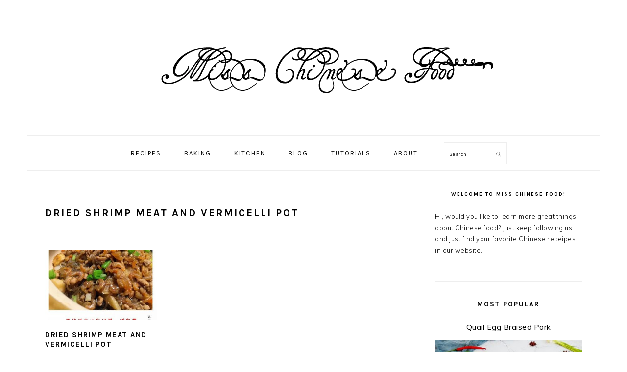

--- FILE ---
content_type: text/html; charset=UTF-8
request_url: https://misschinesefood.com/tag/dried-shrimp-meat-and-vermicelli-pot/
body_size: 20454
content:
<!DOCTYPE html><html lang="en-US"><head><meta charset="UTF-8"/>
<script>var __ezHttpConsent={setByCat:function(src,tagType,attributes,category,force,customSetScriptFn=null){var setScript=function(){if(force||window.ezTcfConsent[category]){if(typeof customSetScriptFn==='function'){customSetScriptFn();}else{var scriptElement=document.createElement(tagType);scriptElement.src=src;attributes.forEach(function(attr){for(var key in attr){if(attr.hasOwnProperty(key)){scriptElement.setAttribute(key,attr[key]);}}});var firstScript=document.getElementsByTagName(tagType)[0];firstScript.parentNode.insertBefore(scriptElement,firstScript);}}};if(force||(window.ezTcfConsent&&window.ezTcfConsent.loaded)){setScript();}else if(typeof getEzConsentData==="function"){getEzConsentData().then(function(ezTcfConsent){if(ezTcfConsent&&ezTcfConsent.loaded){setScript();}else{console.error("cannot get ez consent data");force=true;setScript();}});}else{force=true;setScript();console.error("getEzConsentData is not a function");}},};</script>
<script>var ezTcfConsent=window.ezTcfConsent?window.ezTcfConsent:{loaded:false,store_info:false,develop_and_improve_services:false,measure_ad_performance:false,measure_content_performance:false,select_basic_ads:false,create_ad_profile:false,select_personalized_ads:false,create_content_profile:false,select_personalized_content:false,understand_audiences:false,use_limited_data_to_select_content:false,};function getEzConsentData(){return new Promise(function(resolve){document.addEventListener("ezConsentEvent",function(event){var ezTcfConsent=event.detail.ezTcfConsent;resolve(ezTcfConsent);});});}</script>
<script>if(typeof _setEzCookies!=='function'){function _setEzCookies(ezConsentData){var cookies=window.ezCookieQueue;for(var i=0;i<cookies.length;i++){var cookie=cookies[i];if(ezConsentData&&ezConsentData.loaded&&ezConsentData[cookie.tcfCategory]){document.cookie=cookie.name+"="+cookie.value;}}}}
window.ezCookieQueue=window.ezCookieQueue||[];if(typeof addEzCookies!=='function'){function addEzCookies(arr){window.ezCookieQueue=[...window.ezCookieQueue,...arr];}}
addEzCookies([{name:"ezoab_183145",value:"mod296; Path=/; Domain=misschinesefood.com; Max-Age=7200",tcfCategory:"store_info",isEzoic:"true",},{name:"ezosuibasgeneris-1",value:"3c8693fa-cd68-4f7a-60d5-8bc7e637accd; Path=/; Domain=misschinesefood.com; Expires=Thu, 14 Jan 2027 05:28:13 UTC; Secure; SameSite=None",tcfCategory:"understand_audiences",isEzoic:"true",}]);if(window.ezTcfConsent&&window.ezTcfConsent.loaded){_setEzCookies(window.ezTcfConsent);}else if(typeof getEzConsentData==="function"){getEzConsentData().then(function(ezTcfConsent){if(ezTcfConsent&&ezTcfConsent.loaded){_setEzCookies(window.ezTcfConsent);}else{console.error("cannot get ez consent data");_setEzCookies(window.ezTcfConsent);}});}else{console.error("getEzConsentData is not a function");_setEzCookies(window.ezTcfConsent);}</script><script type="text/javascript" data-ezscrex='false' data-cfasync='false'>window._ezaq = Object.assign({"edge_cache_status":12,"edge_response_time":411,"url":"https://misschinesefood.com/tag/dried-shrimp-meat-and-vermicelli-pot/"}, typeof window._ezaq !== "undefined" ? window._ezaq : {});</script><script type="text/javascript" data-ezscrex='false' data-cfasync='false'>window._ezaq = Object.assign({"ab_test_id":"mod296"}, typeof window._ezaq !== "undefined" ? window._ezaq : {});window.__ez=window.__ez||{};window.__ez.tf={"idfmodr":"true"};</script><script type="text/javascript" data-ezscrex='false' data-cfasync='false'>window.ezDisableAds = true;</script>
<script data-ezscrex='false' data-cfasync='false' data-pagespeed-no-defer>var __ez=__ez||{};__ez.stms=Date.now();__ez.evt={};__ez.script={};__ez.ck=__ez.ck||{};__ez.template={};__ez.template.isOrig=true;__ez.queue=__ez.queue||function(){var e=0,i=0,t=[],n=!1,o=[],r=[],s=!0,a=function(e,i,n,o,r,s,a){var l=arguments.length>7&&void 0!==arguments[7]?arguments[7]:window,d=this;this.name=e,this.funcName=i,this.parameters=null===n?null:w(n)?n:[n],this.isBlock=o,this.blockedBy=r,this.deleteWhenComplete=s,this.isError=!1,this.isComplete=!1,this.isInitialized=!1,this.proceedIfError=a,this.fWindow=l,this.isTimeDelay=!1,this.process=function(){f("... func = "+e),d.isInitialized=!0,d.isComplete=!0,f("... func.apply: "+e);var i=d.funcName.split("."),n=null,o=this.fWindow||window;i.length>3||(n=3===i.length?o[i[0]][i[1]][i[2]]:2===i.length?o[i[0]][i[1]]:o[d.funcName]),null!=n&&n.apply(null,this.parameters),!0===d.deleteWhenComplete&&delete t[e],!0===d.isBlock&&(f("----- F'D: "+d.name),m())}},l=function(e,i,t,n,o,r,s){var a=arguments.length>7&&void 0!==arguments[7]?arguments[7]:window,l=this;this.name=e,this.path=i,this.async=o,this.defer=r,this.isBlock=t,this.blockedBy=n,this.isInitialized=!1,this.isError=!1,this.isComplete=!1,this.proceedIfError=s,this.fWindow=a,this.isTimeDelay=!1,this.isPath=function(e){return"/"===e[0]&&"/"!==e[1]},this.getSrc=function(e){return void 0!==window.__ezScriptHost&&this.isPath(e)&&"banger.js"!==this.name?window.__ezScriptHost+e:e},this.process=function(){l.isInitialized=!0,f("... file = "+e);var i=this.fWindow?this.fWindow.document:document,t=i.createElement("script");t.src=this.getSrc(this.path),!0===o?t.async=!0:!0===r&&(t.defer=!0),t.onerror=function(){var e={url:window.location.href,name:l.name,path:l.path,user_agent:window.navigator.userAgent};"undefined"!=typeof _ezaq&&(e.pageview_id=_ezaq.page_view_id);var i=encodeURIComponent(JSON.stringify(e)),t=new XMLHttpRequest;t.open("GET","//g.ezoic.net/ezqlog?d="+i,!0),t.send(),f("----- ERR'D: "+l.name),l.isError=!0,!0===l.isBlock&&m()},t.onreadystatechange=t.onload=function(){var e=t.readyState;f("----- F'D: "+l.name),e&&!/loaded|complete/.test(e)||(l.isComplete=!0,!0===l.isBlock&&m())},i.getElementsByTagName("head")[0].appendChild(t)}},d=function(e,i){this.name=e,this.path="",this.async=!1,this.defer=!1,this.isBlock=!1,this.blockedBy=[],this.isInitialized=!0,this.isError=!1,this.isComplete=i,this.proceedIfError=!1,this.isTimeDelay=!1,this.process=function(){}};function c(e,i,n,s,a,d,c,u,f){var m=new l(e,i,n,s,a,d,c,f);!0===u?o[e]=m:r[e]=m,t[e]=m,h(m)}function h(e){!0!==u(e)&&0!=s&&e.process()}function u(e){if(!0===e.isTimeDelay&&!1===n)return f(e.name+" blocked = TIME DELAY!"),!0;if(w(e.blockedBy))for(var i=0;i<e.blockedBy.length;i++){var o=e.blockedBy[i];if(!1===t.hasOwnProperty(o))return f(e.name+" blocked = "+o),!0;if(!0===e.proceedIfError&&!0===t[o].isError)return!1;if(!1===t[o].isComplete)return f(e.name+" blocked = "+o),!0}return!1}function f(e){var i=window.location.href,t=new RegExp("[?&]ezq=([^&#]*)","i").exec(i);"1"===(t?t[1]:null)&&console.debug(e)}function m(){++e>200||(f("let's go"),p(o),p(r))}function p(e){for(var i in e)if(!1!==e.hasOwnProperty(i)){var t=e[i];!0===t.isComplete||u(t)||!0===t.isInitialized||!0===t.isError?!0===t.isError?f(t.name+": error"):!0===t.isComplete?f(t.name+": complete already"):!0===t.isInitialized&&f(t.name+": initialized already"):t.process()}}function w(e){return"[object Array]"==Object.prototype.toString.call(e)}return window.addEventListener("load",(function(){setTimeout((function(){n=!0,f("TDELAY -----"),m()}),5e3)}),!1),{addFile:c,addFileOnce:function(e,i,n,o,r,s,a,l,d){t[e]||c(e,i,n,o,r,s,a,l,d)},addDelayFile:function(e,i){var n=new l(e,i,!1,[],!1,!1,!0);n.isTimeDelay=!0,f(e+" ...  FILE! TDELAY"),r[e]=n,t[e]=n,h(n)},addFunc:function(e,n,s,l,d,c,u,f,m,p){!0===c&&(e=e+"_"+i++);var w=new a(e,n,s,l,d,u,f,p);!0===m?o[e]=w:r[e]=w,t[e]=w,h(w)},addDelayFunc:function(e,i,n){var o=new a(e,i,n,!1,[],!0,!0);o.isTimeDelay=!0,f(e+" ...  FUNCTION! TDELAY"),r[e]=o,t[e]=o,h(o)},items:t,processAll:m,setallowLoad:function(e){s=e},markLoaded:function(e){if(e&&0!==e.length){if(e in t){var i=t[e];!0===i.isComplete?f(i.name+" "+e+": error loaded duplicate"):(i.isComplete=!0,i.isInitialized=!0)}else t[e]=new d(e,!0);f("markLoaded dummyfile: "+t[e].name)}},logWhatsBlocked:function(){for(var e in t)!1!==t.hasOwnProperty(e)&&u(t[e])}}}();__ez.evt.add=function(e,t,n){e.addEventListener?e.addEventListener(t,n,!1):e.attachEvent?e.attachEvent("on"+t,n):e["on"+t]=n()},__ez.evt.remove=function(e,t,n){e.removeEventListener?e.removeEventListener(t,n,!1):e.detachEvent?e.detachEvent("on"+t,n):delete e["on"+t]};__ez.script.add=function(e){var t=document.createElement("script");t.src=e,t.async=!0,t.type="text/javascript",document.getElementsByTagName("head")[0].appendChild(t)};__ez.dot=__ez.dot||{};__ez.queue.addFileOnce('/detroitchicago/boise.js', '/detroitchicago/boise.js?gcb=195-0&cb=5', true, [], true, false, true, false);__ez.queue.addFileOnce('/parsonsmaize/abilene.js', '/parsonsmaize/abilene.js?gcb=195-0&cb=b20dfef28c', true, [], true, false, true, false);__ez.queue.addFileOnce('/parsonsmaize/mulvane.js', '/parsonsmaize/mulvane.js?gcb=195-0&cb=e75e48eec0', true, ['/parsonsmaize/abilene.js'], true, false, true, false);__ez.queue.addFileOnce('/detroitchicago/birmingham.js', '/detroitchicago/birmingham.js?gcb=195-0&cb=539c47377c', true, ['/parsonsmaize/abilene.js'], true, false, true, false);</script>
<script data-ezscrex="false" type="text/javascript" data-cfasync="false">window._ezaq = Object.assign({"ad_cache_level":0,"adpicker_placement_cnt":0,"ai_placeholder_cache_level":0,"ai_placeholder_placement_cnt":-1,"domain":"misschinesefood.com","domain_id":183145,"ezcache_level":1,"ezcache_skip_code":0,"has_bad_image":0,"has_bad_words":0,"is_sitespeed":0,"lt_cache_level":0,"response_size":72207,"response_size_orig":66443,"response_time_orig":396,"template_id":5,"url":"https://misschinesefood.com/tag/dried-shrimp-meat-and-vermicelli-pot/","word_count":0,"worst_bad_word_level":0}, typeof window._ezaq !== "undefined" ? window._ezaq : {});__ez.queue.markLoaded('ezaqBaseReady');</script>
<script type='text/javascript' data-ezscrex='false' data-cfasync='false'>
window.ezAnalyticsStatic = true;

function analyticsAddScript(script) {
	var ezDynamic = document.createElement('script');
	ezDynamic.type = 'text/javascript';
	ezDynamic.innerHTML = script;
	document.head.appendChild(ezDynamic);
}
function getCookiesWithPrefix() {
    var allCookies = document.cookie.split(';');
    var cookiesWithPrefix = {};

    for (var i = 0; i < allCookies.length; i++) {
        var cookie = allCookies[i].trim();

        for (var j = 0; j < arguments.length; j++) {
            var prefix = arguments[j];
            if (cookie.indexOf(prefix) === 0) {
                var cookieParts = cookie.split('=');
                var cookieName = cookieParts[0];
                var cookieValue = cookieParts.slice(1).join('=');
                cookiesWithPrefix[cookieName] = decodeURIComponent(cookieValue);
                break; // Once matched, no need to check other prefixes
            }
        }
    }

    return cookiesWithPrefix;
}
function productAnalytics() {
	var d = {"pr":[6],"omd5":"3b6d415acce813f34abc7dc73951f54f","nar":"risk score"};
	d.u = _ezaq.url;
	d.p = _ezaq.page_view_id;
	d.v = _ezaq.visit_uuid;
	d.ab = _ezaq.ab_test_id;
	d.e = JSON.stringify(_ezaq);
	d.ref = document.referrer;
	d.c = getCookiesWithPrefix('active_template', 'ez', 'lp_');
	if(typeof ez_utmParams !== 'undefined') {
		d.utm = ez_utmParams;
	}

	var dataText = JSON.stringify(d);
	var xhr = new XMLHttpRequest();
	xhr.open('POST','/ezais/analytics?cb=1', true);
	xhr.onload = function () {
		if (xhr.status!=200) {
            return;
		}

        if(document.readyState !== 'loading') {
            analyticsAddScript(xhr.response);
            return;
        }

        var eventFunc = function() {
            if(document.readyState === 'loading') {
                return;
            }
            document.removeEventListener('readystatechange', eventFunc, false);
            analyticsAddScript(xhr.response);
        };

        document.addEventListener('readystatechange', eventFunc, false);
	};
	xhr.setRequestHeader('Content-Type','text/plain');
	xhr.send(dataText);
}
__ez.queue.addFunc("productAnalytics", "productAnalytics", null, true, ['ezaqBaseReady'], false, false, false, true);
</script><base href="https://misschinesefood.com/tag/dried-shrimp-meat-and-vermicelli-pot/"/><style>img.lazy{min-height:1px}</style><link rel="preload" href="https://misschinesefood.com/wp-content/plugins/w3-total-cache/pub/js/lazyload.min.js" as="script"/>

<meta name="viewport" content="width=device-width, initial-scale=1"/>
<meta name="robots" content="index, follow, max-image-preview:large, max-snippet:-1, max-video-preview:-1"/>

	<!-- This site is optimized with the Yoast SEO Premium plugin v20.5 (Yoast SEO v20.5) - https://yoast.com/wordpress/plugins/seo/ -->
	<title>Dried Shrimp Meat And Vermicelli Pot Archives | Miss Chinese Food</title>
	<link rel="canonical" href="https://misschinesefood.com/tag/dried-shrimp-meat-and-vermicelli-pot/"/>
	<meta property="og:locale" content="en_US"/>
	<meta property="og:type" content="article"/>
	<meta property="og:title" content="Dried Shrimp Meat And Vermicelli Pot Archives"/>
	<meta property="og:url" content="https://misschinesefood.com/tag/dried-shrimp-meat-and-vermicelli-pot/"/>
	<meta property="og:site_name" content="Miss Chinese Food"/>
	<meta name="twitter:card" content="summary_large_image"/>
	<script type="application/ld+json" class="yoast-schema-graph">{"@context":"https://schema.org","@graph":[{"@type":"CollectionPage","@id":"https://misschinesefood.com/tag/dried-shrimp-meat-and-vermicelli-pot/","url":"https://misschinesefood.com/tag/dried-shrimp-meat-and-vermicelli-pot/","name":"Dried Shrimp Meat And Vermicelli Pot Archives | Miss Chinese Food","isPartOf":{"@id":"https://misschinesefood.com/#website"},"primaryImageOfPage":{"@id":"https://misschinesefood.com/tag/dried-shrimp-meat-and-vermicelli-pot/#primaryimage"},"image":{"@id":"https://misschinesefood.com/tag/dried-shrimp-meat-and-vermicelli-pot/#primaryimage"},"thumbnailUrl":"https://misschinesefood.s3.us-west-1.amazonaws.com/wp-content/uploads/2020/04/14092357/dried-shrimp-meat-and-vermicelli-pot..jpg","breadcrumb":{"@id":"https://misschinesefood.com/tag/dried-shrimp-meat-and-vermicelli-pot/#breadcrumb"},"inLanguage":"en-US"},{"@type":"ImageObject","inLanguage":"en-US","@id":"https://misschinesefood.com/tag/dried-shrimp-meat-and-vermicelli-pot/#primaryimage","url":"https://misschinesefood.s3.us-west-1.amazonaws.com/wp-content/uploads/2020/04/14092357/dried-shrimp-meat-and-vermicelli-pot..jpg","contentUrl":"https://misschinesefood.s3.us-west-1.amazonaws.com/wp-content/uploads/2020/04/14092357/dried-shrimp-meat-and-vermicelli-pot..jpg","width":600,"height":617,"caption":"dried shrimp meat and vermicelli pot."},{"@type":"BreadcrumbList","@id":"https://misschinesefood.com/tag/dried-shrimp-meat-and-vermicelli-pot/#breadcrumb","itemListElement":[{"@type":"ListItem","position":1,"name":"Home","item":"https://misschinesefood.com/"},{"@type":"ListItem","position":2,"name":"Dried Shrimp Meat And Vermicelli Pot"}]},{"@type":"WebSite","@id":"https://misschinesefood.com/#website","url":"https://misschinesefood.com/","name":"You","description":"Find Best Chinese Recipes Here","publisher":{"@id":"https://misschinesefood.com/#/schema/person/9551680a097fd2f079d36d78de537c13"},"potentialAction":[{"@type":"SearchAction","target":{"@type":"EntryPoint","urlTemplate":"https://misschinesefood.com/?s={search_term_string}"},"query-input":"required name=search_term_string"}],"inLanguage":"en-US"},{"@type":["Person","Organization"],"@id":"https://misschinesefood.com/#/schema/person/9551680a097fd2f079d36d78de537c13","name":"Jack Smith","logo":{"@id":"https://misschinesefood.com/#/schema/person/image/"}}]}</script>
	<!-- / Yoast SEO Premium plugin. -->


<link rel="dns-prefetch" href="//ajax.googleapis.com"/>
<link rel="dns-prefetch" href="//fonts.googleapis.com"/>
<link rel="alternate" type="application/rss+xml" title="Miss Chinese Food » Feed" href="https://misschinesefood.com/feed/"/>
<link rel="alternate" type="application/rss+xml" title="Miss Chinese Food » Comments Feed" href="https://misschinesefood.com/comments/feed/"/>
<link rel="alternate" type="application/rss+xml" title="Miss Chinese Food » Dried Shrimp Meat And Vermicelli Pot Tag Feed" href="https://misschinesefood.com/tag/dried-shrimp-meat-and-vermicelli-pot/feed/"/>
<script type="text/javascript">
window._wpemojiSettings = {"baseUrl":"https:\/\/s.w.org\/images\/core\/emoji\/14.0.0\/72x72\/","ext":".png","svgUrl":"https:\/\/s.w.org\/images\/core\/emoji\/14.0.0\/svg\/","svgExt":".svg","source":{"concatemoji":"https:\/\/misschinesefood.com\/wp-includes\/js\/wp-emoji-release.min.js?ver=6.2"}};
/*! This file is auto-generated */
!function(e,a,t){var n,r,o,i=a.createElement("canvas"),p=i.getContext&&i.getContext("2d");function s(e,t){p.clearRect(0,0,i.width,i.height),p.fillText(e,0,0);e=i.toDataURL();return p.clearRect(0,0,i.width,i.height),p.fillText(t,0,0),e===i.toDataURL()}function c(e){var t=a.createElement("script");t.src=e,t.defer=t.type="text/javascript",a.getElementsByTagName("head")[0].appendChild(t)}for(o=Array("flag","emoji"),t.supports={everything:!0,everythingExceptFlag:!0},r=0;r<o.length;r++)t.supports[o[r]]=function(e){if(p&&p.fillText)switch(p.textBaseline="top",p.font="600 32px Arial",e){case"flag":return s("\ud83c\udff3\ufe0f\u200d\u26a7\ufe0f","\ud83c\udff3\ufe0f\u200b\u26a7\ufe0f")?!1:!s("\ud83c\uddfa\ud83c\uddf3","\ud83c\uddfa\u200b\ud83c\uddf3")&&!s("\ud83c\udff4\udb40\udc67\udb40\udc62\udb40\udc65\udb40\udc6e\udb40\udc67\udb40\udc7f","\ud83c\udff4\u200b\udb40\udc67\u200b\udb40\udc62\u200b\udb40\udc65\u200b\udb40\udc6e\u200b\udb40\udc67\u200b\udb40\udc7f");case"emoji":return!s("\ud83e\udef1\ud83c\udffb\u200d\ud83e\udef2\ud83c\udfff","\ud83e\udef1\ud83c\udffb\u200b\ud83e\udef2\ud83c\udfff")}return!1}(o[r]),t.supports.everything=t.supports.everything&&t.supports[o[r]],"flag"!==o[r]&&(t.supports.everythingExceptFlag=t.supports.everythingExceptFlag&&t.supports[o[r]]);t.supports.everythingExceptFlag=t.supports.everythingExceptFlag&&!t.supports.flag,t.DOMReady=!1,t.readyCallback=function(){t.DOMReady=!0},t.supports.everything||(n=function(){t.readyCallback()},a.addEventListener?(a.addEventListener("DOMContentLoaded",n,!1),e.addEventListener("load",n,!1)):(e.attachEvent("onload",n),a.attachEvent("onreadystatechange",function(){"complete"===a.readyState&&t.readyCallback()})),(e=t.source||{}).concatemoji?c(e.concatemoji):e.wpemoji&&e.twemoji&&(c(e.twemoji),c(e.wpemoji)))}(window,document,window._wpemojiSettings);
</script>
<style type="text/css">
img.wp-smiley,
img.emoji {
	display: inline !important;
	border: none !important;
	box-shadow: none !important;
	height: 1em !important;
	width: 1em !important;
	margin: 0 0.07em !important;
	vertical-align: -0.1em !important;
	background: none !important;
	padding: 0 !important;
}
</style>
	<link rel="stylesheet" id="foodie-pro-theme-css" href="https://cdn-0.misschinesefood.com/wp-content/themes/foodiepro-v420/style.css?ver=4.2.0" type="text/css" media="all"/>
<style id="foodie-pro-theme-inline-css" type="text/css">
body, .site-description, .sidebar .featured-content .entry-title{font-family:"Muli","Helvetica Neue",sans-serif;}.genesis-nav-menu{font-family:"Karla","Helvetica Neue",sans-serif;}h1, h2, h3, h4, h5, h6, .site-title, .entry-title, .widgettitle{font-family:"Karla","Helvetica Neue",sans-serif;}.entry-title{font-family:"Karla","Helvetica Neue",sans-serif;}.button, .button-secondary, button, input[type="button"], input[type="reset"], input[type="submit"], a.more-link, .more-from-category a{font-family:"Karla","Helvetica Neue",sans-serif;}
</style>
<link rel="stylesheet" id="wp-block-library-css" href="https://cdn-0.misschinesefood.com/wp-includes/css/dist/block-library/style.min.css?ver=6.2" type="text/css" media="all"/>
<link rel="stylesheet" id="classic-theme-styles-css" href="https://cdn-0.misschinesefood.com/wp-includes/css/classic-themes.min.css?ver=6.2" type="text/css" media="all"/>
<style id="global-styles-inline-css" type="text/css">
body{--wp--preset--color--black: #000000;--wp--preset--color--cyan-bluish-gray: #abb8c3;--wp--preset--color--white: #ffffff;--wp--preset--color--pale-pink: #f78da7;--wp--preset--color--vivid-red: #cf2e2e;--wp--preset--color--luminous-vivid-orange: #ff6900;--wp--preset--color--luminous-vivid-amber: #fcb900;--wp--preset--color--light-green-cyan: #7bdcb5;--wp--preset--color--vivid-green-cyan: #00d084;--wp--preset--color--pale-cyan-blue: #8ed1fc;--wp--preset--color--vivid-cyan-blue: #0693e3;--wp--preset--color--vivid-purple: #9b51e0;--wp--preset--gradient--vivid-cyan-blue-to-vivid-purple: linear-gradient(135deg,rgba(6,147,227,1) 0%,rgb(155,81,224) 100%);--wp--preset--gradient--light-green-cyan-to-vivid-green-cyan: linear-gradient(135deg,rgb(122,220,180) 0%,rgb(0,208,130) 100%);--wp--preset--gradient--luminous-vivid-amber-to-luminous-vivid-orange: linear-gradient(135deg,rgba(252,185,0,1) 0%,rgba(255,105,0,1) 100%);--wp--preset--gradient--luminous-vivid-orange-to-vivid-red: linear-gradient(135deg,rgba(255,105,0,1) 0%,rgb(207,46,46) 100%);--wp--preset--gradient--very-light-gray-to-cyan-bluish-gray: linear-gradient(135deg,rgb(238,238,238) 0%,rgb(169,184,195) 100%);--wp--preset--gradient--cool-to-warm-spectrum: linear-gradient(135deg,rgb(74,234,220) 0%,rgb(151,120,209) 20%,rgb(207,42,186) 40%,rgb(238,44,130) 60%,rgb(251,105,98) 80%,rgb(254,248,76) 100%);--wp--preset--gradient--blush-light-purple: linear-gradient(135deg,rgb(255,206,236) 0%,rgb(152,150,240) 100%);--wp--preset--gradient--blush-bordeaux: linear-gradient(135deg,rgb(254,205,165) 0%,rgb(254,45,45) 50%,rgb(107,0,62) 100%);--wp--preset--gradient--luminous-dusk: linear-gradient(135deg,rgb(255,203,112) 0%,rgb(199,81,192) 50%,rgb(65,88,208) 100%);--wp--preset--gradient--pale-ocean: linear-gradient(135deg,rgb(255,245,203) 0%,rgb(182,227,212) 50%,rgb(51,167,181) 100%);--wp--preset--gradient--electric-grass: linear-gradient(135deg,rgb(202,248,128) 0%,rgb(113,206,126) 100%);--wp--preset--gradient--midnight: linear-gradient(135deg,rgb(2,3,129) 0%,rgb(40,116,252) 100%);--wp--preset--duotone--dark-grayscale: url('#wp-duotone-dark-grayscale');--wp--preset--duotone--grayscale: url('#wp-duotone-grayscale');--wp--preset--duotone--purple-yellow: url('#wp-duotone-purple-yellow');--wp--preset--duotone--blue-red: url('#wp-duotone-blue-red');--wp--preset--duotone--midnight: url('#wp-duotone-midnight');--wp--preset--duotone--magenta-yellow: url('#wp-duotone-magenta-yellow');--wp--preset--duotone--purple-green: url('#wp-duotone-purple-green');--wp--preset--duotone--blue-orange: url('#wp-duotone-blue-orange');--wp--preset--font-size--small: 13px;--wp--preset--font-size--medium: 20px;--wp--preset--font-size--large: 36px;--wp--preset--font-size--x-large: 42px;--wp--preset--spacing--20: 0.44rem;--wp--preset--spacing--30: 0.67rem;--wp--preset--spacing--40: 1rem;--wp--preset--spacing--50: 1.5rem;--wp--preset--spacing--60: 2.25rem;--wp--preset--spacing--70: 3.38rem;--wp--preset--spacing--80: 5.06rem;--wp--preset--shadow--natural: 6px 6px 9px rgba(0, 0, 0, 0.2);--wp--preset--shadow--deep: 12px 12px 50px rgba(0, 0, 0, 0.4);--wp--preset--shadow--sharp: 6px 6px 0px rgba(0, 0, 0, 0.2);--wp--preset--shadow--outlined: 6px 6px 0px -3px rgba(255, 255, 255, 1), 6px 6px rgba(0, 0, 0, 1);--wp--preset--shadow--crisp: 6px 6px 0px rgba(0, 0, 0, 1);}:where(.is-layout-flex){gap: 0.5em;}body .is-layout-flow > .alignleft{float: left;margin-inline-start: 0;margin-inline-end: 2em;}body .is-layout-flow > .alignright{float: right;margin-inline-start: 2em;margin-inline-end: 0;}body .is-layout-flow > .aligncenter{margin-left: auto !important;margin-right: auto !important;}body .is-layout-constrained > .alignleft{float: left;margin-inline-start: 0;margin-inline-end: 2em;}body .is-layout-constrained > .alignright{float: right;margin-inline-start: 2em;margin-inline-end: 0;}body .is-layout-constrained > .aligncenter{margin-left: auto !important;margin-right: auto !important;}body .is-layout-constrained > :where(:not(.alignleft):not(.alignright):not(.alignfull)){max-width: var(--wp--style--global--content-size);margin-left: auto !important;margin-right: auto !important;}body .is-layout-constrained > .alignwide{max-width: var(--wp--style--global--wide-size);}body .is-layout-flex{display: flex;}body .is-layout-flex{flex-wrap: wrap;align-items: center;}body .is-layout-flex > *{margin: 0;}:where(.wp-block-columns.is-layout-flex){gap: 2em;}.has-black-color{color: var(--wp--preset--color--black) !important;}.has-cyan-bluish-gray-color{color: var(--wp--preset--color--cyan-bluish-gray) !important;}.has-white-color{color: var(--wp--preset--color--white) !important;}.has-pale-pink-color{color: var(--wp--preset--color--pale-pink) !important;}.has-vivid-red-color{color: var(--wp--preset--color--vivid-red) !important;}.has-luminous-vivid-orange-color{color: var(--wp--preset--color--luminous-vivid-orange) !important;}.has-luminous-vivid-amber-color{color: var(--wp--preset--color--luminous-vivid-amber) !important;}.has-light-green-cyan-color{color: var(--wp--preset--color--light-green-cyan) !important;}.has-vivid-green-cyan-color{color: var(--wp--preset--color--vivid-green-cyan) !important;}.has-pale-cyan-blue-color{color: var(--wp--preset--color--pale-cyan-blue) !important;}.has-vivid-cyan-blue-color{color: var(--wp--preset--color--vivid-cyan-blue) !important;}.has-vivid-purple-color{color: var(--wp--preset--color--vivid-purple) !important;}.has-black-background-color{background-color: var(--wp--preset--color--black) !important;}.has-cyan-bluish-gray-background-color{background-color: var(--wp--preset--color--cyan-bluish-gray) !important;}.has-white-background-color{background-color: var(--wp--preset--color--white) !important;}.has-pale-pink-background-color{background-color: var(--wp--preset--color--pale-pink) !important;}.has-vivid-red-background-color{background-color: var(--wp--preset--color--vivid-red) !important;}.has-luminous-vivid-orange-background-color{background-color: var(--wp--preset--color--luminous-vivid-orange) !important;}.has-luminous-vivid-amber-background-color{background-color: var(--wp--preset--color--luminous-vivid-amber) !important;}.has-light-green-cyan-background-color{background-color: var(--wp--preset--color--light-green-cyan) !important;}.has-vivid-green-cyan-background-color{background-color: var(--wp--preset--color--vivid-green-cyan) !important;}.has-pale-cyan-blue-background-color{background-color: var(--wp--preset--color--pale-cyan-blue) !important;}.has-vivid-cyan-blue-background-color{background-color: var(--wp--preset--color--vivid-cyan-blue) !important;}.has-vivid-purple-background-color{background-color: var(--wp--preset--color--vivid-purple) !important;}.has-black-border-color{border-color: var(--wp--preset--color--black) !important;}.has-cyan-bluish-gray-border-color{border-color: var(--wp--preset--color--cyan-bluish-gray) !important;}.has-white-border-color{border-color: var(--wp--preset--color--white) !important;}.has-pale-pink-border-color{border-color: var(--wp--preset--color--pale-pink) !important;}.has-vivid-red-border-color{border-color: var(--wp--preset--color--vivid-red) !important;}.has-luminous-vivid-orange-border-color{border-color: var(--wp--preset--color--luminous-vivid-orange) !important;}.has-luminous-vivid-amber-border-color{border-color: var(--wp--preset--color--luminous-vivid-amber) !important;}.has-light-green-cyan-border-color{border-color: var(--wp--preset--color--light-green-cyan) !important;}.has-vivid-green-cyan-border-color{border-color: var(--wp--preset--color--vivid-green-cyan) !important;}.has-pale-cyan-blue-border-color{border-color: var(--wp--preset--color--pale-cyan-blue) !important;}.has-vivid-cyan-blue-border-color{border-color: var(--wp--preset--color--vivid-cyan-blue) !important;}.has-vivid-purple-border-color{border-color: var(--wp--preset--color--vivid-purple) !important;}.has-vivid-cyan-blue-to-vivid-purple-gradient-background{background: var(--wp--preset--gradient--vivid-cyan-blue-to-vivid-purple) !important;}.has-light-green-cyan-to-vivid-green-cyan-gradient-background{background: var(--wp--preset--gradient--light-green-cyan-to-vivid-green-cyan) !important;}.has-luminous-vivid-amber-to-luminous-vivid-orange-gradient-background{background: var(--wp--preset--gradient--luminous-vivid-amber-to-luminous-vivid-orange) !important;}.has-luminous-vivid-orange-to-vivid-red-gradient-background{background: var(--wp--preset--gradient--luminous-vivid-orange-to-vivid-red) !important;}.has-very-light-gray-to-cyan-bluish-gray-gradient-background{background: var(--wp--preset--gradient--very-light-gray-to-cyan-bluish-gray) !important;}.has-cool-to-warm-spectrum-gradient-background{background: var(--wp--preset--gradient--cool-to-warm-spectrum) !important;}.has-blush-light-purple-gradient-background{background: var(--wp--preset--gradient--blush-light-purple) !important;}.has-blush-bordeaux-gradient-background{background: var(--wp--preset--gradient--blush-bordeaux) !important;}.has-luminous-dusk-gradient-background{background: var(--wp--preset--gradient--luminous-dusk) !important;}.has-pale-ocean-gradient-background{background: var(--wp--preset--gradient--pale-ocean) !important;}.has-electric-grass-gradient-background{background: var(--wp--preset--gradient--electric-grass) !important;}.has-midnight-gradient-background{background: var(--wp--preset--gradient--midnight) !important;}.has-small-font-size{font-size: var(--wp--preset--font-size--small) !important;}.has-medium-font-size{font-size: var(--wp--preset--font-size--medium) !important;}.has-large-font-size{font-size: var(--wp--preset--font-size--large) !important;}.has-x-large-font-size{font-size: var(--wp--preset--font-size--x-large) !important;}
.wp-block-navigation a:where(:not(.wp-element-button)){color: inherit;}
:where(.wp-block-columns.is-layout-flex){gap: 2em;}
.wp-block-pullquote{font-size: 1.5em;line-height: 1.6;}
</style>
<link rel="stylesheet" id="contact-form-7-css" href="https://cdn-0.misschinesefood.com/wp-content/plugins/contact-form-7/includes/css/styles.css?ver=5.2" type="text/css" media="all"/>
<link rel="stylesheet" id="jpibfi-style-css" href="https://cdn-0.misschinesefood.com/wp-content/plugins/jquery-pin-it-button-for-images/css/client.css?ver=3.0.6" type="text/css" media="all"/>
<link rel="stylesheet" id="icomoon-css" href="https://cdn-0.misschinesefood.com/wp-content/plugins/kiwi-social-share/assets/vendors/icomoon/style.css?ver=2.1.6" type="text/css" media="all"/>
<link rel="stylesheet" id="google-fonts-css" href="//fonts.googleapis.com/css?family=Muli%3Aregular%2Citalic%2C300%2C300italic%7CKarla%3Aregular%2Citalic%2C700%2C700italic%26subset%3Dlatin%2C&amp;ver=4.2.0" type="text/css" media="all"/>
<link rel="stylesheet" id="tablepress-default-css" href="https://cdn-0.misschinesefood.com/wp-content/tablepress-combined.min.css?ver=12" type="text/css" media="all"/>
<link rel="stylesheet" id="sib-front-css-css" href="https://cdn-0.misschinesefood.com/wp-content/plugins/mailin/css/mailin-front.css?ver=6.2" type="text/css" media="all"/>
<script type="text/javascript" src="https://cdn-0.misschinesefood.com/wp-includes/js/jquery/jquery.min.js?ver=3.6.3" id="jquery-core-js"></script>
<script type="text/javascript" src="https://cdn-0.misschinesefood.com/wp-includes/js/jquery/jquery-migrate.min.js?ver=3.4.0" id="jquery-migrate-js"></script>
<script type="text/javascript" src="https://cdn-0.misschinesefood.com/wp-content/plugins/mailoptin/src/core/src/assets/js/mobile-detect.min.js?ver=2.2.28.1" id="mo-mobile-detect-js"></script>
<script type="text/javascript" id="sib-front-js-js-extra">
/* <![CDATA[ */
var sibErrMsg = {"invalidMail":"Please fill out valid email address","requiredField":"Please fill out required fields","invalidDateFormat":"Please fill out valid date format","invalidSMSFormat":"Please fill out valid phone number"};
var ajax_sib_front_object = {"ajax_url":"https:\/\/misschinesefood.com\/wp-admin\/admin-ajax.php","ajax_nonce":"948a7bef51","flag_url":"https:\/\/misschinesefood.com\/wp-content\/plugins\/mailin\/img\/flags\/"};
/* ]]> */
</script>
<script type="text/javascript" src="https://cdn-0.misschinesefood.com/wp-content/plugins/mailin/js/mailin-front.js?ver=1680344570" id="sib-front-js-js"></script>
<link rel="https://api.w.org/" href="https://misschinesefood.com/wp-json/"/><link rel="alternate" type="application/json" href="https://misschinesefood.com/wp-json/wp/v2/tags/11149"/><link rel="EditURI" type="application/rsd+xml" title="RSD" href="https://misschinesefood.com/xmlrpc.php?rsd"/>
<link rel="wlwmanifest" type="application/wlwmanifest+xml" href="https://misschinesefood.com/wp-includes/wlwmanifest.xml"/>
<meta name="generator" content="WordPress 6.2"/>
<style type="text/css">
	a.pinit-button.custom span {
		}

	.pinit-hover {
		opacity: 0.8 !important;
		filter: alpha(opacity=80) !important;
	}
	a.pinit-button {
	border-bottom: 0 !important;
	box-shadow: none !important;
	margin-bottom: 0 !important;
}
a.pinit-button::after {
    display: none;
}</style>
		<style type="text/css"> .wprm-comment-rating svg { width: 18px !important; height: 18px !important; } img.wprm-comment-rating { width: 90px !important; height: 18px !important; } .wprm-comment-rating svg path { fill: #f35324; } .wprm-comment-rating svg polygon { stroke: #f35324; } .wprm-comment-ratings-container svg .wprm-star-full { fill: #f35324; } .wprm-comment-ratings-container svg .wprm-star-empty { stroke: #f35324; }</style><link rel="pingback" href="https://misschinesefood.com/xmlrpc.php"/>
<!-- Global site tag (gtag.js) - Google Analytics -->
<script async="" src="https://www.googletagmanager.com/gtag/js?id=UA-89618791-1"></script>
<script>
  window.dataLayer = window.dataLayer || [];
  function gtag(){dataLayer.push(arguments);}
  gtag('js', new Date());

  gtag('config', 'UA-89618791-1');
  gtag('config', 'AW-977042275');
</script>
<script data-ad-client="ca-pub-2270896746235697" async="" src="https://pagead2.googlesyndication.com/pagead/js/adsbygoogle.js"></script><link rel="icon" href="https://misschinesefood.com/wp-content/uploads/2019/09/facicon.png" sizes="32x32"/>
<link rel="icon" href="https://misschinesefood.com/wp-content/uploads/2019/09/facicon.png" sizes="192x192"/>
<link rel="apple-touch-icon" href="https://misschinesefood.com/wp-content/uploads/2019/09/facicon.png"/>
<meta name="msapplication-TileImage" content="https://misschinesefood.com/wp-content/uploads/2019/09/facicon.png"/>
		<style type="text/css" id="wp-custom-css">
			.one-third .entry-title{
	font-size: 15px !important;
}
#featured-post-1 .widget-title{
	font-size: 14px;
}
#featured-post-1 .entry-title{
	text-align: center;
}
#featured-post-1 .entry-title a{
	font-size: 16px;
  font-weight: 400;
}

#featured-post-1 .entry-header{
	margin: 0 0 15px;
}
.sidebar .featured-content .entry{
	border-bottom: 0px;
	padding: 0;
	margin-bottom: 0;
}
.wp-caption-text {
  display: none;
}
		</style>
		<script type='text/javascript'>
var ezoTemplate = 'orig_site';
var ezouid = '1';
var ezoFormfactor = '1';
</script><script data-ezscrex="false" type='text/javascript'>
var soc_app_id = '0';
var did = 183145;
var ezdomain = 'misschinesefood.com';
var ezoicSearchable = 1;
</script></head>
<body class="archive tag tag-dried-shrimp-meat-and-vermicelli-pot tag-11149 custom-header header-image header-full-width content-sidebar genesis-breadcrumbs-hidden genesis-footer-widgets-visible foodie-pro"><svg xmlns="http://www.w3.org/2000/svg" viewBox="0 0 0 0" width="0" height="0" focusable="false" role="none" style="visibility: hidden; position: absolute; left: -9999px; overflow: hidden;"><defs><filter id="wp-duotone-dark-grayscale"><feColorMatrix color-interpolation-filters="sRGB" type="matrix" values=" .299 .587 .114 0 0 .299 .587 .114 0 0 .299 .587 .114 0 0 .299 .587 .114 0 0 "></feColorMatrix><feComponentTransfer color-interpolation-filters="sRGB"><feFuncR type="table" tableValues="0 0.49803921568627"></feFuncR><feFuncG type="table" tableValues="0 0.49803921568627"></feFuncG><feFuncB type="table" tableValues="0 0.49803921568627"></feFuncB><feFuncA type="table" tableValues="1 1"></feFuncA></feComponentTransfer><feComposite in2="SourceGraphic" operator="in"></feComposite></filter></defs></svg><svg xmlns="http://www.w3.org/2000/svg" viewBox="0 0 0 0" width="0" height="0" focusable="false" role="none" style="visibility: hidden; position: absolute; left: -9999px; overflow: hidden;"><defs><filter id="wp-duotone-grayscale"><feColorMatrix color-interpolation-filters="sRGB" type="matrix" values=" .299 .587 .114 0 0 .299 .587 .114 0 0 .299 .587 .114 0 0 .299 .587 .114 0 0 "></feColorMatrix><feComponentTransfer color-interpolation-filters="sRGB"><feFuncR type="table" tableValues="0 1"></feFuncR><feFuncG type="table" tableValues="0 1"></feFuncG><feFuncB type="table" tableValues="0 1"></feFuncB><feFuncA type="table" tableValues="1 1"></feFuncA></feComponentTransfer><feComposite in2="SourceGraphic" operator="in"></feComposite></filter></defs></svg><svg xmlns="http://www.w3.org/2000/svg" viewBox="0 0 0 0" width="0" height="0" focusable="false" role="none" style="visibility: hidden; position: absolute; left: -9999px; overflow: hidden;"><defs><filter id="wp-duotone-purple-yellow"><feColorMatrix color-interpolation-filters="sRGB" type="matrix" values=" .299 .587 .114 0 0 .299 .587 .114 0 0 .299 .587 .114 0 0 .299 .587 .114 0 0 "></feColorMatrix><feComponentTransfer color-interpolation-filters="sRGB"><feFuncR type="table" tableValues="0.54901960784314 0.98823529411765"></feFuncR><feFuncG type="table" tableValues="0 1"></feFuncG><feFuncB type="table" tableValues="0.71764705882353 0.25490196078431"></feFuncB><feFuncA type="table" tableValues="1 1"></feFuncA></feComponentTransfer><feComposite in2="SourceGraphic" operator="in"></feComposite></filter></defs></svg><svg xmlns="http://www.w3.org/2000/svg" viewBox="0 0 0 0" width="0" height="0" focusable="false" role="none" style="visibility: hidden; position: absolute; left: -9999px; overflow: hidden;"><defs><filter id="wp-duotone-blue-red"><feColorMatrix color-interpolation-filters="sRGB" type="matrix" values=" .299 .587 .114 0 0 .299 .587 .114 0 0 .299 .587 .114 0 0 .299 .587 .114 0 0 "></feColorMatrix><feComponentTransfer color-interpolation-filters="sRGB"><feFuncR type="table" tableValues="0 1"></feFuncR><feFuncG type="table" tableValues="0 0.27843137254902"></feFuncG><feFuncB type="table" tableValues="0.5921568627451 0.27843137254902"></feFuncB><feFuncA type="table" tableValues="1 1"></feFuncA></feComponentTransfer><feComposite in2="SourceGraphic" operator="in"></feComposite></filter></defs></svg><svg xmlns="http://www.w3.org/2000/svg" viewBox="0 0 0 0" width="0" height="0" focusable="false" role="none" style="visibility: hidden; position: absolute; left: -9999px; overflow: hidden;"><defs><filter id="wp-duotone-midnight"><feColorMatrix color-interpolation-filters="sRGB" type="matrix" values=" .299 .587 .114 0 0 .299 .587 .114 0 0 .299 .587 .114 0 0 .299 .587 .114 0 0 "></feColorMatrix><feComponentTransfer color-interpolation-filters="sRGB"><feFuncR type="table" tableValues="0 0"></feFuncR><feFuncG type="table" tableValues="0 0.64705882352941"></feFuncG><feFuncB type="table" tableValues="0 1"></feFuncB><feFuncA type="table" tableValues="1 1"></feFuncA></feComponentTransfer><feComposite in2="SourceGraphic" operator="in"></feComposite></filter></defs></svg><svg xmlns="http://www.w3.org/2000/svg" viewBox="0 0 0 0" width="0" height="0" focusable="false" role="none" style="visibility: hidden; position: absolute; left: -9999px; overflow: hidden;"><defs><filter id="wp-duotone-magenta-yellow"><feColorMatrix color-interpolation-filters="sRGB" type="matrix" values=" .299 .587 .114 0 0 .299 .587 .114 0 0 .299 .587 .114 0 0 .299 .587 .114 0 0 "></feColorMatrix><feComponentTransfer color-interpolation-filters="sRGB"><feFuncR type="table" tableValues="0.78039215686275 1"></feFuncR><feFuncG type="table" tableValues="0 0.94901960784314"></feFuncG><feFuncB type="table" tableValues="0.35294117647059 0.47058823529412"></feFuncB><feFuncA type="table" tableValues="1 1"></feFuncA></feComponentTransfer><feComposite in2="SourceGraphic" operator="in"></feComposite></filter></defs></svg><svg xmlns="http://www.w3.org/2000/svg" viewBox="0 0 0 0" width="0" height="0" focusable="false" role="none" style="visibility: hidden; position: absolute; left: -9999px; overflow: hidden;"><defs><filter id="wp-duotone-purple-green"><feColorMatrix color-interpolation-filters="sRGB" type="matrix" values=" .299 .587 .114 0 0 .299 .587 .114 0 0 .299 .587 .114 0 0 .299 .587 .114 0 0 "></feColorMatrix><feComponentTransfer color-interpolation-filters="sRGB"><feFuncR type="table" tableValues="0.65098039215686 0.40392156862745"></feFuncR><feFuncG type="table" tableValues="0 1"></feFuncG><feFuncB type="table" tableValues="0.44705882352941 0.4"></feFuncB><feFuncA type="table" tableValues="1 1"></feFuncA></feComponentTransfer><feComposite in2="SourceGraphic" operator="in"></feComposite></filter></defs></svg><svg xmlns="http://www.w3.org/2000/svg" viewBox="0 0 0 0" width="0" height="0" focusable="false" role="none" style="visibility: hidden; position: absolute; left: -9999px; overflow: hidden;"><defs><filter id="wp-duotone-blue-orange"><feColorMatrix color-interpolation-filters="sRGB" type="matrix" values=" .299 .587 .114 0 0 .299 .587 .114 0 0 .299 .587 .114 0 0 .299 .587 .114 0 0 "></feColorMatrix><feComponentTransfer color-interpolation-filters="sRGB"><feFuncR type="table" tableValues="0.098039215686275 1"></feFuncR><feFuncG type="table" tableValues="0 0.66274509803922"></feFuncG><feFuncB type="table" tableValues="0.84705882352941 0.41960784313725"></feFuncB><feFuncA type="table" tableValues="1 1"></feFuncA></feComponentTransfer><feComposite in2="SourceGraphic" operator="in"></feComposite></filter></defs></svg><div class="site-container"><ul class="genesis-skip-link"><li><a href="#genesis-nav-primary" class="screen-reader-shortcut"> Skip to primary navigation</a></li><li><a href="#genesis-content" class="screen-reader-shortcut"> Skip to main content</a></li><li><a href="#genesis-sidebar-primary" class="screen-reader-shortcut"> Skip to primary sidebar</a></li><li><a href="#genesis-footer-widgets" class="screen-reader-shortcut"> Skip to footer</a></li></ul><header class="site-header"><div class="wrap"><div class="title-area"><p class="site-title"><a href="https://misschinesefood.com/" title="Miss Chinese Food"><img class="lazy" src="data:image/svg+xml,%3Csvg%20xmlns=&#39;http://www.w3.org/2000/svg&#39;%20viewBox=&#39;0%200%201%201&#39;%3E%3C/svg%3E" data-src="https://cdn-0.misschinesefood.com/wp-content/uploads/2019/09/cropped-logo2.png" title="Miss Chinese Food" alt="Miss Chinese Food" data-pin-nopin="true"/></a></p></div></div></header><nav class="nav-primary" aria-label="Main" id="genesis-nav-primary"><div class="wrap"><ul id="menu-primary-navigation" class="menu genesis-nav-menu menu-primary"><li id="menu-item-729" class="menu-item menu-item-type-taxonomy menu-item-object-category menu-item-has-children menu-item-729"><a href="https://misschinesefood.com/category/chinese-recipes/"><span>Recipes</span></a>
<ul class="sub-menu">
	<li id="menu-item-730" class="menu-item menu-item-type-taxonomy menu-item-object-category menu-item-730"><a href="https://misschinesefood.com/category/chinese-recipes/chinese-eight-cuisines/"><span>Chinese Eight Cuisines</span></a></li>
	<li id="menu-item-733" class="menu-item menu-item-type-taxonomy menu-item-object-category menu-item-733"><a href="https://misschinesefood.com/category/chinese-recipes/others-cuisines/"><span>Others Cuisines</span></a></li>
	<li id="menu-item-731" class="menu-item menu-item-type-taxonomy menu-item-object-category menu-item-731"><a href="https://misschinesefood.com/category/chinese-recipes/homely-recipes/"><span>Homely Recipes</span></a></li>
	<li id="menu-item-732" class="menu-item menu-item-type-taxonomy menu-item-object-category menu-item-732"><a href="https://misschinesefood.com/category/chinese-recipes/local-snacks/"><span>Local Snacks</span></a></li>
</ul>
</li>
<li id="menu-item-715" class="menu-item menu-item-type-taxonomy menu-item-object-category menu-item-has-children menu-item-715"><a href="https://misschinesefood.com/category/baking/"><span>Baking</span></a>
<ul class="sub-menu">
	<li id="menu-item-717" class="menu-item menu-item-type-taxonomy menu-item-object-category menu-item-717"><a href="https://misschinesefood.com/category/baking/baking-tools/"><span>Baking Tools</span></a></li>
	<li id="menu-item-716" class="menu-item menu-item-type-taxonomy menu-item-object-category menu-item-716"><a href="https://misschinesefood.com/category/baking/baking-material/"><span>Baking Material</span></a></li>
	<li id="menu-item-718" class="menu-item menu-item-type-taxonomy menu-item-object-category menu-item-718"><a href="https://misschinesefood.com/category/baking/cakebread/"><span>Cakebread</span></a></li>
	<li id="menu-item-719" class="menu-item menu-item-type-taxonomy menu-item-object-category menu-item-719"><a href="https://misschinesefood.com/category/baking/knowledge-for-bake/"><span>Knowledge For Bake</span></a></li>
	<li id="menu-item-720" class="menu-item menu-item-type-taxonomy menu-item-object-category menu-item-720"><a href="https://misschinesefood.com/category/baking/sweet-snacks/"><span>Sweet Snacks</span></a></li>
</ul>
</li>
<li id="menu-item-722" class="menu-item menu-item-type-taxonomy menu-item-object-category menu-item-has-children menu-item-722"><a href="https://misschinesefood.com/category/kitchen/"><span>Kitchen</span></a>
<ul class="sub-menu">
	<li id="menu-item-723" class="menu-item menu-item-type-taxonomy menu-item-object-category menu-item-723"><a href="https://misschinesefood.com/category/kitchen/buy-and-save-ingredients/"><span>Buy and Save Ingredients</span></a></li>
	<li id="menu-item-724" class="menu-item menu-item-type-taxonomy menu-item-object-category menu-item-724"><a href="https://misschinesefood.com/category/kitchen/cooking-skill/"><span>Cooking Skill</span></a></li>
	<li id="menu-item-725" class="menu-item menu-item-type-taxonomy menu-item-object-category menu-item-725"><a href="https://misschinesefood.com/category/kitchen/food-project/"><span>Food Project</span></a></li>
	<li id="menu-item-726" class="menu-item menu-item-type-taxonomy menu-item-object-category menu-item-726"><a href="https://misschinesefood.com/category/kitchen/life-tips/"><span>Life Tips</span></a></li>
	<li id="menu-item-727" class="menu-item menu-item-type-taxonomy menu-item-object-category menu-item-727"><a href="https://misschinesefood.com/category/kitchen/originality-of-ingredients/"><span>Originality Of Ingredients</span></a></li>
	<li id="menu-item-728" class="menu-item menu-item-type-taxonomy menu-item-object-category menu-item-728"><a href="https://misschinesefood.com/category/kitchen/platter-show/"><span>Platter Show</span></a></li>
</ul>
</li>
<li id="menu-item-721" class="menu-item menu-item-type-taxonomy menu-item-object-category menu-item-721"><a href="https://misschinesefood.com/category/blog/"><span>Blog</span></a></li>
<li id="menu-item-734" class="menu-item menu-item-type-taxonomy menu-item-object-category menu-item-734"><a href="https://misschinesefood.com/category/tutorials/"><span>Tutorials</span></a></li>
<li id="menu-item-714" class="menu-item menu-item-type-taxonomy menu-item-object-category menu-item-has-children menu-item-714"><a href="https://misschinesefood.com/category/about/"><span>About</span></a>
<ul class="sub-menu">
	<li id="menu-item-711" class="menu-item menu-item-type-post_type menu-item-object-page menu-item-711"><a href="https://misschinesefood.com/about-us/"><span>About Us</span></a></li>
	<li id="menu-item-712" class="menu-item menu-item-type-post_type menu-item-object-page menu-item-712"><a href="https://misschinesefood.com/contact-us/"><span>Contact Us</span></a></li>
	<li id="menu-item-710" class="menu-item menu-item-type-post_type menu-item-object-page menu-item-710"><a href="https://misschinesefood.com/disclaimer/"><span>Disclaimer</span></a></li>
	<li id="menu-item-709" class="menu-item menu-item-type-post_type menu-item-object-page menu-item-has-children menu-item-709"><a href="https://misschinesefood.com/disclosure/"><span>Disclosure</span></a>
	<ul class="sub-menu">
		<li id="menu-item-713" class="menu-item menu-item-type-post_type menu-item-object-page menu-item-privacy-policy menu-item-713"><a rel="privacy-policy" href="https://misschinesefood.com/privacy-policy/"><span>Privacy Policy</span></a></li>
	</ul>
</li>
</ul>
</li>
<li id="foodie-search" class="foodie-search menu-item"><form class="search-form" method="get" action="https://misschinesefood.com/" role="search"><label class="search-form-label screen-reader-text" for="searchform-1">Search</label><input class="search-form-input" type="search" name="s" id="searchform-1" placeholder="Search"/><input class="search-form-submit" type="submit" value="Search"/><meta content="https://misschinesefood.com/?s={s}"/></form></li></ul></div></nav><div class="site-inner"><div class="content-sidebar-wrap"><main class="content" id="genesis-content"><div class="archive-description taxonomy-archive-description taxonomy-description"><h1 class="archive-title">Dried Shrimp Meat And Vermicelli Pot</h1></div><article class="simple-grid one-third odd first post-57406 post type-post status-publish format-standard has-post-thumbnail category-blog category-homely-recipes category-chinese-recipes tag-dried-shrimp-meat-and-vermicelli-pot entry" aria-label="Dried Shrimp Meat And Vermicelli Pot"><header class="entry-header"><a class="entry-image-link" href="https://misschinesefood.com/dried-shrimp-meat-and-vermicelli-pot/" aria-hidden="true" tabindex="-1"><img width="360" height="225" src="data:image/svg+xml,%3Csvg%20xmlns=&#39;http://www.w3.org/2000/svg&#39;%20viewBox=&#39;0%200%20360%20225&#39;%3E%3C/svg%3E" data-src="https://misschinesefood.s3.us-west-1.amazonaws.com/wp-content/uploads/2020/04/14092357/dried-shrimp-meat-and-vermicelli-pot.-360x225.jpg" class="alignleft post-image entry-image lazy" alt="dried shrimp meat and vermicelli pot." decoding="async"/></a><h2 class="entry-title"><a class="entry-title-link" rel="bookmark" href="https://misschinesefood.com/dried-shrimp-meat-and-vermicelli-pot/">Dried Shrimp Meat And Vermicelli Pot</a></h2>
</header><div class="entry-content"></div><footer class="entry-footer"></footer></article></main><aside class="sidebar sidebar-primary widget-area" role="complementary" aria-label="Primary Sidebar" id="genesis-sidebar-primary"><h2 class="genesis-sidebar-title screen-reader-text">Primary Sidebar</h2><section id="text-5" class="widget widget_text"><div class="widget-wrap"><h3 class="widgettitle widget-title">Welcome To Miss Chinese Food!</h3>
			<div class="textwidget"><p>Hi, would you like to learn more great things about Chinese food? Just keep following us and just find your favorite Chinese receipes in our website.<!-- Ezoic - sidebar - sidebar --></p>
<div id="ezoic-pub-ad-placeholder-101"></div>
<p><!-- End Ezoic - sidebar - sidebar --></p>
</div>
		</div></section>
<section id="featured-post-1" class="widget featured-content featuredpost"><div class="widget-wrap"><h3 class="widgettitle widget-title">MOST POPULAR</h3>
<article class="post-131547 post type-post status-publish format-standard has-post-thumbnail category-blog category-homely-recipes category-chinese-recipes category-tutorials tag-hot-dishes tag-quail-egg-braised-pork entry" aria-label="Quail Egg Braised Pork"><header class="entry-header"><h2 class="entry-title"><a href="https://misschinesefood.com/quail-egg-braised-pork/">Quail Egg Braised Pork</a></h2></header><a href="https://misschinesefood.com/quail-egg-braised-pork/" title="Quail Egg Braised Pork" class="aligncenter"><img width="360" height="225" src="data:image/svg+xml,%3Csvg%20xmlns=&#39;http://www.w3.org/2000/svg&#39;%20viewBox=&#39;0%200%20360%20225&#39;%3E%3C/svg%3E" data-src="https://misschinesefood.s3.us-west-1.amazonaws.com/wp-content/uploads/2020/07/03141628/Quail-Egg-Braised-Pork-360x225.jpg" class="entry-image attachment-post lazy" alt="Quail Egg Braised Pork" decoding="async"/></a></article><article class="post-55414 post type-post status-publish format-standard has-post-thumbnail category-blog category-homely-recipes category-chinese-recipes category-tutorials tag-winter-melon-barley-soup entry" aria-label="Winter Melon Soup With Barley: Best Chinese Soup For Summer"><header class="entry-header"><h2 class="entry-title"><a href="https://misschinesefood.com/winter-melon-barley-soup/">Winter Melon Soup With Barley: Best Chinese Soup For Summer</a></h2></header><a href="https://misschinesefood.com/winter-melon-barley-soup/" title="Winter Melon Soup With Barley: Best Chinese Soup For Summer" class="aligncenter"><img width="360" height="225" src="data:image/svg+xml,%3Csvg%20xmlns=&#39;http://www.w3.org/2000/svg&#39;%20viewBox=&#39;0%200%20360%20225&#39;%3E%3C/svg%3E" data-src="https://misschinesefood.s3.us-west-1.amazonaws.com/wp-content/uploads/2020/04/20043451/Winter-Melon-Soup-With-Barley-Best-Chinese-Soup-For-Summer-360x225.jpg" class="entry-image attachment-post lazy" alt="Winter Melon Soup With Barley Best Chinese Soup For Summer" decoding="async" data-srcset="https://misschinesefood.s3.us-west-1.amazonaws.com/wp-content/uploads/2020/04/20043451/Winter-Melon-Soup-With-Barley-Best-Chinese-Soup-For-Summer-360x225.jpg 360w, https://misschinesefood.s3.us-west-1.amazonaws.com/wp-content/uploads/2020/04/20043451/Winter-Melon-Soup-With-Barley-Best-Chinese-Soup-For-Summer-720x450.jpg 720w" data-sizes="(max-width: 360px) 100vw, 360px"/></a></article><article class="post-6732 post type-post status-publish format-standard has-post-thumbnail category-blog category-chinese-eight-cuisines category-chinese-recipes category-tutorials tag-cantonese-cuisine tag-the-colorful-braised-pork-with-radish-and-carrot entry" aria-label="The Colorful Braised Pork with Radish and Carrot"><header class="entry-header"><h2 class="entry-title"><a href="https://misschinesefood.com/the-colorful-braised-pork-with-radish-and-carrot/">The Colorful Braised Pork with Radish and Carrot</a></h2></header><a href="https://misschinesefood.com/the-colorful-braised-pork-with-radish-and-carrot/" title="The Colorful Braised Pork with Radish and Carrot" class="aligncenter"><img width="328" height="221" src="data:image/svg+xml,%3Csvg%20xmlns=&#39;http://www.w3.org/2000/svg&#39;%20viewBox=&#39;0%200%20328%20221&#39;%3E%3C/svg%3E" data-src="https://cdn-0.misschinesefood.com/wp-content/uploads/2020/02/The-Colorful-Braised-Pork-with-Radish-and-Carrot.jpg" class="entry-image attachment-post lazy" alt="" decoding="async" data-srcset="https://misschinesefood.com/wp-content/uploads/2020/02/The-Colorful-Braised-Pork-with-Radish-and-Carrot.jpg 328w, https://misschinesefood.com/wp-content/uploads/2020/02/The-Colorful-Braised-Pork-with-Radish-and-Carrot-300x202.jpg 300w" data-sizes="(max-width: 328px) 100vw, 328px"/></a></article><article class="post-131706 post type-post status-publish format-standard has-post-thumbnail category-blog category-homely-recipes category-chinese-recipes category-tutorials tag-home-cooking tag-spicy-beef-jerky-in-microwave entry" aria-label="Spicy Beef Jerky In Microwave"><header class="entry-header"><h2 class="entry-title"><a href="https://misschinesefood.com/spicy-beef-jerky-in-microwave/">Spicy Beef Jerky In Microwave</a></h2></header><a href="https://misschinesefood.com/spicy-beef-jerky-in-microwave/" title="Spicy Beef Jerky In Microwave" class="aligncenter"><img width="360" height="225" src="data:image/svg+xml,%3Csvg%20xmlns=&#39;http://www.w3.org/2000/svg&#39;%20viewBox=&#39;0%200%20360%20225&#39;%3E%3C/svg%3E" data-src="https://misschinesefood.s3.us-west-1.amazonaws.com/wp-content/uploads/2020/07/04024443/Out-of-the-pan-sprinkle-white-sesame-seeds-delicious-spicy-beef-jerky-finished-360x225.jpg" class="entry-image attachment-post lazy" alt="Out of the pan, sprinkle white sesame seeds, delicious spicy beef jerky finished" decoding="async"/></a></article><article class="post-54439 post type-post status-publish format-standard has-post-thumbnail category-blog category-homely-recipes category-chinese-recipes tag-wild-hazel-mushroom-pork-ribs-soup entry" aria-label="Wild Hazel Mushroom Pork Ribs Soup"><header class="entry-header"><h2 class="entry-title"><a href="https://misschinesefood.com/wild-hazel-mushroom-pork-ribs-soup/">Wild Hazel Mushroom Pork Ribs Soup</a></h2></header><a href="https://misschinesefood.com/wild-hazel-mushroom-pork-ribs-soup/" title="Wild Hazel Mushroom Pork Ribs Soup" class="aligncenter"><img width="360" height="225" src="data:image/svg+xml,%3Csvg%20xmlns=&#39;http://www.w3.org/2000/svg&#39;%20viewBox=&#39;0%200%20360%20225&#39;%3E%3C/svg%3E" data-src="https://misschinesefood.s3.us-west-1.amazonaws.com/wp-content/uploads/2020/04/11131353/Wild-Hazel-Mushroom-Pork-Ribs-Soup-360x225.jpg" class="entry-image attachment-post lazy" alt="Wild Hazel Mushroom Pork Ribs Soup" decoding="async"/></a></article></div></section>
</aside></div></div><div class="footer-widgets" id="genesis-footer-widgets"><h2 class="genesis-sidebar-title screen-reader-text">Footer</h2><div class="wrap"><div class="widget-area footer-widgets-1 footer-widget-area"><section id="text-7" class="widget widget_text"><div class="widget-wrap">			<div class="textwidget"><p>MissChineseGood.com is a participant in the Amazon Services LLC Associates Program. As an Amazon Associate, we  earn from qualifying purchases. All images &amp; content are copyright protected. Please do not use only images</p>
</div>
		</div></section>
</div></div></div><footer class="site-footer"><div class="wrap"><p>Copyright © 2026 · <a href="https://feastdesignco.com/product/foodie-pro/">Foodie Pro</a> on Miss Chinese Food</p></div></footer></div><script type="text/javascript" id="contact-form-7-js-extra">
/* <![CDATA[ */
var wpcf7 = {"apiSettings":{"root":"https:\/\/misschinesefood.com\/wp-json\/contact-form-7\/v1","namespace":"contact-form-7\/v1"},"cached":"1"};
/* ]]> */
</script>
<script type="text/javascript" src="https://cdn-0.misschinesefood.com/wp-content/plugins/contact-form-7/includes/js/scripts.js?ver=5.2" id="contact-form-7-js"></script>
<script type="text/javascript" id="jpibfi-script-js-extra">
/* <![CDATA[ */
var jpibfi_options = {"hover":{"siteTitle":"Miss Chinese Food","image_selector":".jpibfi_container img","disabled_classes":"wp-smiley;nopin","enabled_classes":"","min_image_height":0,"min_image_height_small":0,"min_image_width":0,"min_image_width_small":0,"show_on":"[front],[home],[single],[page],[archive],[search],[category]","disable_on":",5986,5974,66283,66282,105610,105609","show_button":"hover","button_margin_bottom":20,"button_margin_top":20,"button_margin_left":20,"button_margin_right":20,"button_position":"top-left","description_option":["img_title","img_alt","post_title","post_excerpt"],"transparency_value":0.2,"pin_image":"default","pin_image_button":"round","pin_image_icon":"circle","pin_image_size":"small","custom_image_url":"","scale_pin_image":false,"pin_linked_url":true,"pinImageHeight":43.2,"pinImageWidth":43.2,"scroll_selector":"","support_srcset":false}};
/* ]]> */
</script>
<script type="text/javascript" src="https://cdn-0.misschinesefood.com/wp-content/plugins/jquery-pin-it-button-for-images/js/jpibfi.client.js?ver=3.0.6" id="jpibfi-script-js"></script>
<script type="text/javascript" src="https://ajax.googleapis.com/ajax/libs/webfont/1.6.26/webfont.js?ver=2.2.28.1" id="mo-google-webfont-js"></script>
<script type="text/javascript" id="mailoptin-js-extra">
/* <![CDATA[ */
var mailoptin_globals = {"public_js":"https:\/\/misschinesefood.com\/wp-content\/plugins\/mailoptin\/src\/core\/src\/assets\/js\/src","mailoptin_ajaxurl":"\/tag\/dried-shrimp-meat-and-vermicelli-pot\/?mailoptin-ajax=%%endpoint%%","is_customize_preview":"false","disable_impression_tracking":"false","sidebar":"0"};
/* ]]> */
</script>
<script type="text/javascript" src="https://cdn-0.misschinesefood.com/wp-content/plugins/mailoptin/src/core/src/assets/js/mailoptin.min.js?ver=2.2.28.1" id="mailoptin-js"></script>
<script type="text/javascript" src="https://cdn-0.misschinesefood.com/wp-content/themes/genesis/lib/js/skip-links.min.js?ver=3.4.0" id="skip-links-js"></script>
<script type="text/javascript" src="https://cdn-0.misschinesefood.com/wp-content/themes/foodiepro-v420/js/general.js?ver=4.2.0" id="foodie-pro-general-js"></script>

<!-- This site converts visitors into subscribers and customers with the MailOptin WordPress plugin v2.2.28.1 - https://mailoptin.io -->
<div id="ovKGmxHzmk" class="moOptinForm mo-optin-form-lightbox mo-has-name-email" data-optin-type="lightbox" style="display: none;position: fixed;zoom: 1;text-align: center;z-index: 99999999;left: 0;top: 0;width: 100%;padding: 0 10px;height: 100%;overflow: auto;background: rgba(0,0,0,0.7)"><div class="mo-optin-form-container" id="ovKGmxHzmk_lightbox_container" style="position:relative;margin: 0 auto;"><script type="text/javascript">var ovKGmxHzmk = ovKGmxHzmk_lightbox = {"optin_uuid":"ovKGmxHzmk","optin_campaign_id":2,"optin_campaign_name":"Test2","optin_type":"lightbox","post_id":0,"cookie":30,"success_cookie":30,"global_cookie":0,"global_success_cookie":0,"success_message":"Thanks for subscribing! Please check your email for further instructions.","name_field_required":true,"x_seconds_status":true,"x_seconds_value":3,"success_action":"close_optin","test_mode":false,"icon_close":false,"body_close":true,"keyClose":true,"unexpected_error":"Unexpected error. Please try again.","email_missing_error":"Please enter a valid email.","name_missing_error":"Please enter a name.","note_acceptance_error":"Please accept our terms.","honeypot_error":"Your submission has been flagged as potential spam."};</script><style id="mo-optin-form-stylesheet" type="text/css">html div#ovKGmxHzmk div#ovKGmxHzmk_lightbox.moEleganceModal { border: 3px solid #fff; width: 100%; max-width: 600px; position: relative; margin: auto; border-radius: 10px; background: #fff; -webkit-box-sizing: border-box; -moz-box-sizing: border-box; box-sizing: border-box; padding: 1.5em 2.5em; box-shadow: 8px 0 20px 14px rgba(0, 0, 0, 0.08) } html div#ovKGmxHzmk div#ovKGmxHzmk_lightbox.moEleganceModal h2.moElegance_header { color: #000; margin: 0; line-height: 1.5; text-align: center; text-transform: capitalize } html div#ovKGmxHzmk div#ovKGmxHzmk_lightbox.moEleganceModal .moElegance_description { line-height: 1.5; text-align: center; color: #777; margin-bottom: 2em; } html div#ovKGmxHzmk div#ovKGmxHzmk_lightbox.moEleganceModal .moElegance_note { line-height: 1.5; text-align: center; color: #000; margin-top: 10px } html div#ovKGmxHzmk div#ovKGmxHzmk_lightbox.moEleganceModal input.moEleganceModal_input_fields, html div#ovKGmxHzmk div#ovKGmxHzmk_lightbox.moEleganceModal input.mo-optin-form-custom-field.text-field, html div#ovKGmxHzmk div#ovKGmxHzmk_lightbox.moEleganceModal input.mo-optin-form-custom-field.date-field, html div#ovKGmxHzmk div#ovKGmxHzmk_lightbox.moEleganceModal select.mo-optin-form-custom-field, html div#ovKGmxHzmk div#ovKGmxHzmk_lightbox.moEleganceModal textarea.mo-optin-form-custom-field.textarea-field { display: block; width: 100%; max-width: 100%; padding: 10px; margin: 0.5em auto 0; -webkit-box-sizing: border-box; -moz-box-sizing: border-box; box-sizing: border-box; font-size: 16px; border: 1px solid #e3e3e3; outline: 1px solid #e3e3e3; background-color: #ffffff; } html div#ovKGmxHzmk div#ovKGmxHzmk_lightbox.moEleganceModal textarea.mo-optin-form-custom-field.textarea-field { min-height: 80px; } html div#ovKGmxHzmk div#ovKGmxHzmk_lightbox.moEleganceModal input.moEleganceModal_button { display: block; margin: 10px auto 0; text-decoration: none; text-align: center; padding: 0.5em 0; font-size: 18px; text-transform: uppercase; background: #2785C8; color: #ffffff; line-height: normal; border: 0 none; border-radius: 0; width: 100%; -webkit-transition: all 0.5s ease-in-out; -moz-transition: all 0.5s ease-in-out; -o-transition: all 0.5s ease-in-out; transition: all 0.5s ease-in-out; } html div#ovKGmxHzmk div#ovKGmxHzmk_lightbox.moEleganceModal .moEleganceModal_button:hover { background: #52A9E7; } html div#ovKGmxHzmk div#ovKGmxHzmk_lightbox.moEleganceModal .moEleganceModal_button:active { background: #fff; } html div#ovKGmxHzmk div#ovKGmxHzmk_lightbox.moEleganceModal .moEleganceModalclose { position: absolute; right: 12px; top: 16px; width: 24px; height: 24px; background-repeat: no-repeat; cursor: pointer } html div#ovKGmxHzmk div#ovKGmxHzmk_lightbox.moEleganceModal .mo-optin-error { display: none; background: #FF0000; color: #ffffff; text-align: center; padding: .2em; margin: 0 auto -9px; width: 100%; font-size: 16px; -webkit-box-sizing: border-box; -moz-box-sizing: border-box; box-sizing: border-box; border: 1px solid #FF0000; outline: 1px solid #FF0000; } html div#ovKGmxHzmk div#ovKGmxHzmk_lightbox.moEleganceModal a.moEleganceModalclose { background-image: url(https://misschinesefood.com/wp-content/plugins/mailoptin/src/core/src/assets/images/optin-themes/elegance-close.png); font-size: 9px; margin: auto; display: block; text-align: center }div#ovKGmxHzmk *, div#ovKGmxHzmk *:before, div#ovKGmxHzmk *:after {box-sizing: border-box;-webkit-box-sizing: border-box;-moz-box-sizing: border-box;}div#ovKGmxHzmk_lightbox_container div#ovKGmxHzmk_lightbox .mo-optin-field:focus {outline:0}div#ovKGmxHzmk_lightbox_container div#ovKGmxHzmk_lightbox .mo-optin-form-submit-button:focus {outline:0}div#ovKGmxHzmk_lightbox_container div.mo-optin-powered-by{margin:5px auto 2px;text-align:center;}div#ovKGmxHzmk_lightbox_container div.mo-optin-powered-by a {font-size:16px !important; text-decoration: none !important;box-shadow:none !important;border-bottom-width:0px !important;cursor:pointer !important;}div#ovKGmxHzmk_lightbox_container .mo-acceptance-checkbox {background-color: #fff;line-height: 0;border: 1px solid #bbb;width: 16px;min-width: 16px;height: 16px;margin: 0 5px 0 0 !important;outline: 0;text-align: center;vertical-align: middle;clear: none;cursor: pointer;}div#ovKGmxHzmk_lightbox_container .mo-acceptance-label {cursor:pointer}div#ovKGmxHzmk_lightbox_container div#ovKGmxHzmk_lightbox p {padding:0px !important;margin:0px !important}div#ovKGmxHzmk .mo-optin-form-wrapper label {color:inherit;font-weight: normal;margin: 0;padding:0;}div#ovKGmxHzmk div#ovKGmxHzmk_lightbox_container div#ovKGmxHzmk_lightbox input[type=submit] {-webkit-appearance: none;}div#ovKGmxHzmk.mo-cta-button-flag .mo-optin-form-note .mo-acceptance-label {display:none;}div#ovKGmxHzmk .mailoptin-video-container { position: relative; padding-bottom: 56.25%; height: 0; overflow: hidden; } div#ovKGmxHzmk .mailoptin-video-container iframe, div#ovKGmxHzmk .mailoptin-video-container object, div#ovKGmxHzmk .mailoptin-video-container embed, div#ovKGmxHzmk .mailoptin-video-container video { position: absolute; top: 0; left: 0; width: 100%; height: 100%; } #ovKGmxHzmk.moModal a.mo-close-modal { position: absolute; top: -15px; right: -14px; display: block; width: 30px; height: 30px; text-indent: -9999px; background: url("[data-uri]") no-repeat 0 0; background-size: 30px 30px; } @media only screen and (-webkit-min-device-pixel-ratio: 1.5), only screen and (min--moz-device-pixel-ratio: 1.5), only screen and (min-device-pixel-ratio: 1.5) { #ovKGmxHzmk.moModal a.mo-close-modal { background-image: url(https://misschinesefood.com/wp-content/plugins/mailoptin/src/core/src/assets/images/close@2x.png); } } #ovKGmxHzmk.moModal .mo-optin-form-container { max-width: 600px; } #ovKGmxHzmk.moModal .mo-optin-form-container p { margin: 0; } #ovKGmxHzmk div#ovKGmxHzmk_lightbox_container div.mailoptin-powered-by { bottom: -28px; box-sizing: border-box; color: #fff; font-size: 15px; font-weight: 700; letter-spacing: 0; line-height: 15px; margin: 0; position: absolute; text-align: center; width: 100%; font-family: helvetica,arial,sans-serif; } #ovKGmxHzmk div#ovKGmxHzmk_lightbox_container div.mailoptin-powered-by a { background-color: transparent; box-sizing: border-box; color: #fff; font-weight: 700; outline: 0; text-decoration: underline !important; }#ovKGmxHzmk .mo-optin-form-container .mo-optin-spinner { border-radius: inherit; position: absolute; width: 100%; height: 100%; background: #fff url(https://misschinesefood.com/wp-content/plugins/mailoptin/src/core/src/assets/images/spinner.gif) 50% 50% no-repeat; left: 0; top: 0; opacity: 0.99; filter: alpha(opacity=80); } #ovKGmxHzmk .mo-optin-form-container .mo-optin-success-close { font-size: 32px !important; font-family: "HelveticaNeue - Light", "Helvetica Neue Light", "Helvetica Neue", Helvetica, Arial, "Lucida Grande", sans-serif !important; color: #282828 !important; font-weight: 300 !important; position: absolute !important; top: 0 !important; right: 10px !important; background: none !important; text-decoration: none !important; width: auto !important; height: auto !important; display: block !important; line-height: 32px !important; padding: 0 !important; -moz-box-shadow: none !important; -webkit-box-shadow: none !important; box-shadow: none !important; } #ovKGmxHzmk .mo-optin-form-container .mo-optin-form-wrapper .mo-optin-success-msg { font-size: 21px; font-family: "HelveticaNeue - Light", "Helvetica Neue Light", "Helvetica Neue", Helvetica, Arial, "Lucida Grande", sans-serif; color: #282828 !important; font-weight: 300; text-align: center; margin: 0 auto; width: 100%; position: absolute !important; left: 50%; top: 50%; -webkit-transform: translate(-50%, -50%); -moz-transform: translate(-50%, -50%); -o-transform: translate(-50%, -50%); -ms-transform: translate(-50%, -50%); transform: translate(-50%, -50%); } #ovKGmxHzmk .mo-optin-form-container .mo-optin-form-wrapper .mo-optin-success-msg a { color: #0000EE; text-decoration: underline; } html div#ovKGmxHzmk .mo-optin-form-container .mo-optin-form-wrapper .mo-optin-fields-wrapper .checkbox-field, html div#ovKGmxHzmk .mo-optin-form-container .mo-optin-form-wrapper .mo-optin-fields-wrapper .radio-field, html div#ovKGmxHzmk .mo-optin-form-container .mo-optin-form-wrapper .mo-optin-fields-wrapper .select-field { text-align: left; margin-top: 6px; padding: 6px; } html div#ovKGmxHzmk .mo-optin-form-container .mo-optin-form-wrapper .mo-optin-fields-wrapper .checkbox-field label, html div#ovKGmxHzmk .mo-optin-form-container .mo-optin-form-wrapper .mo-optin-fields-wrapper .radio-field label { display: block; text-align: left; margin-top: 6px; } html div#ovKGmxHzmk .mo-optin-form-container .mo-optin-form-wrapper .mo-optin-fields-wrapper .checkbox-field label input, html div#ovKGmxHzmk .mo-optin-form-container .mo-optin-form-wrapper .mo-optin-fields-wrapper .radio-field label input { margin-right: 5px; vertical-align: middle; } html div#ovKGmxHzmk .mo-optin-form-container .mo-optin-form-wrapper .mo-optin-fields-wrapper .select-field select{ width: 100%; } div#ovKGmxHzmk div#ovKGmxHzmk_lightbox .mo-optin-form-headline, div#ovKGmxHzmk div.mo-optin-form-container h2, div#ovKGmxHzmk div.mo-optin-form-container h1 { font-size: 32px !important; }div#ovKGmxHzmk div#ovKGmxHzmk_lightbox .mo-optin-form-description, div#ovKGmxHzmk div.mo-optin-form-container div#ovKGmxHzmk_lightbox p { font-size: 20px !important; }div#ovKGmxHzmk div#ovKGmxHzmk_lightbox .mo-optin-form-note { font-size: 16px !important; }@media screen and (max-width: 768px) { div#ovKGmxHzmk div#ovKGmxHzmk_lightbox .mo-optin-form-headline, div#ovKGmxHzmk div.mo-optin-form-container div#ovKGmxHzmk_lightbox h2, div#ovKGmxHzmk div.mo-optin-form-container div#ovKGmxHzmk_lightbox h1 { font-size: 30px !important; } div#ovKGmxHzmk div#ovKGmxHzmk_lightbox .mo-optin-form-description, div#ovKGmxHzmk div.mo-optin-form-container div#ovKGmxHzmk_lightbox p { font-size: 20px !important; } div#ovKGmxHzmk div#ovKGmxHzmk_lightbox .mo-optin-form-note { font-size: 16px !important; } }@media screen and (max-width: 480px) { div#ovKGmxHzmk div#ovKGmxHzmk_lightbox .mo-optin-form-headline, div#ovKGmxHzmk div.mo-optin-form-container div#ovKGmxHzmk_lightbox h2, div#ovKGmxHzmk div.mo-optin-form-container div#ovKGmxHzmk_lightbox h1 { font-size: 25px !important; } div#ovKGmxHzmk div#ovKGmxHzmk_lightbox .mo-optin-form-description, div#ovKGmxHzmk div.mo-optin-form-container div#ovKGmxHzmk_lightbox p { font-size: 16px !important; } div#ovKGmxHzmk div#ovKGmxHzmk_lightbox .mo-optin-form-note, div#ovKGmxHzmk div#ovKGmxHzmk_lightbox .mo-optin-form-note * { font-size: 12px !important; } }div#ovKGmxHzmk .mo-mailchimp-interest-container { margin: 0 10px 2px; } div#ovKGmxHzmk .mo-mailchimp-interest-label { font-size: 16px; margin: 5px 0 2px; } div#ovKGmxHzmk input.mo-mailchimp-interest-choice { line-height: normal; border: 0; margin: 0 5px; } div#ovKGmxHzmk span.mo-mailchimp-choice-label { vertical-align: middle; font-size: 14px; } div#ovKGmxHzmk .mo-mailchimp-interest-choice-container { margin: 5px 0; }</style><div id="ovKGmxHzmk_lightbox" class="mo-optin-form-wrapper mo-has-name-email moEleganceModal" style="position: relative;margin-right: auto;margin-left: auto;background: #ffffff;border-color: #ffffff;line-height: normal;"><form method="post" class="mo-optin-form" id="ovKGmxHzmk_lightbox_form" style="margin:0;"><a href="#" rel="moOptin:close" title="Close optin form" class="mo-optin-form-close-icon moEleganceModalclose" style=""></a><h2 class="mo-optin-form-headline moElegance_header" style="color: #000000;font-family: Courgette, Helvetica, Arial, sans-serif; padding: 0;">Don&#39;t Miss Chinese Food Update</h2><div class="mo-optin-form-description moElegance_description" style="color: #777777;font-family: &#39;Titillium Web&#39;, Helvetica, Arial, sans-serif;"><p>Be the first to get exclusive recipes straight to your email.</p></div><div class="mo-optin-error " style="">Invalid email address</div><div class="mo-optin-fields-wrapper" style=""><input id="ovKGmxHzmk_lightbox_name_field" class="mo-optin-field mo-optin-form-name-field moEleganceModal_input_fields" style="color: #000;height: auto;font-family: Palatino Linotype, Book Antiqua, serif;" type="text" placeholder="Enter your name here..." name="mo-name" autocomplete="on" value=""/> <input id="ovKGmxHzmk_lightbox_email_field" class="mo-optin-field mo-optin-form-email-field moEleganceModal_input_fields" style="color: #000;height: auto;font-family: Palatino Linotype, Book Antiqua, serif;" type="email" placeholder="Enter your email address here..." name="mo-email" autocomplete="on" value=""/> <input id="ovKGmxHzmk_lightbox_submit_button" class="mo-optin-form-submit-button moEleganceModal_button" style="background: #fb6a4a;color: #ffffff;height: auto;text-shadow: none;font-family: &#39;Titillium Web&#39;, Helvetica, Arial, sans-serif;" type="submit" value="Subscribe Now"/> </div><input id="ovKGmxHzmk_lightbox_cta_button" class="mo-optin-form-cta-button moEleganceModal_button" style="background: #2785C8;color: #ffffff;height: auto;text-shadow: none;font-family: &#39;Titillium Web&#39;, Helvetica, Arial, sans-serif;display: none;" type="submit" value="Take Action Now!"/> <div class="mo-optin-form-note moElegance_note" style="color: #000000;font-family: &#39;Titillium Web&#39;, Helvetica, Arial, sans-serif;"><span class="mo-note-content"><em>We promise not to spam you. You can unsubscribe at any time.</em></span></div><input id="ovKGmxHzmk_lightbox_honeypot_email_field" type="text" name="mo-hp-email" value="" style="display:none"/><input id="ovKGmxHzmk_lightbox_honeypot_website_field" type="text" name="mo-hp-website" value="" style="display:none"/></form><div class="mo-optin-spinner" style="display:none"></div><div class="mo-optin-success-msg" style="display:none">Thanks for subscribing! Please check your email for further instructions.</div></div></div></div><!-- / MailOptin WordPress plugin. -->
<input id="ovKGmxHzmk_lightbox_honeypot_timestamp" type="hidden" name="mo-timestamp" value="1768368493" style="display:none"/><script type="text/javascript">jQuery(function(){if(typeof WebFont!=='undefined'){WebFont.load({google: {families: ['Courgette:400,700','Titillium Web:400,700',]}});}});</script><script>window.w3tc_lazyload=1,window.lazyLoadOptions={elements_selector:".lazy",callback_loaded:function(t){var e;try{e=new CustomEvent("w3tc_lazyload_loaded",{detail:{e:t}})}catch(a){(e=document.createEvent("CustomEvent")).initCustomEvent("w3tc_lazyload_loaded",!1,!1,{e:t})}window.dispatchEvent(e)}}</script><script async="" src="https://cdn-0.misschinesefood.com/wp-content/plugins/w3-total-cache/pub/js/lazyload.min.js"></script>

<script data-cfasync="false">function _emitEzConsentEvent(){var customEvent=new CustomEvent("ezConsentEvent",{detail:{ezTcfConsent:window.ezTcfConsent},bubbles:true,cancelable:true,});document.dispatchEvent(customEvent);}
(function(window,document){function _setAllEzConsentTrue(){window.ezTcfConsent.loaded=true;window.ezTcfConsent.store_info=true;window.ezTcfConsent.develop_and_improve_services=true;window.ezTcfConsent.measure_ad_performance=true;window.ezTcfConsent.measure_content_performance=true;window.ezTcfConsent.select_basic_ads=true;window.ezTcfConsent.create_ad_profile=true;window.ezTcfConsent.select_personalized_ads=true;window.ezTcfConsent.create_content_profile=true;window.ezTcfConsent.select_personalized_content=true;window.ezTcfConsent.understand_audiences=true;window.ezTcfConsent.use_limited_data_to_select_content=true;window.ezTcfConsent.select_personalized_content=true;}
function _clearEzConsentCookie(){document.cookie="ezCMPCookieConsent=tcf2;Domain=.misschinesefood.com;Path=/;expires=Thu, 01 Jan 1970 00:00:00 GMT";}
_clearEzConsentCookie();if(typeof window.__tcfapi!=="undefined"){window.ezgconsent=false;var amazonHasRun=false;function _ezAllowed(tcdata,purpose){return(tcdata.purpose.consents[purpose]||tcdata.purpose.legitimateInterests[purpose]);}
function _handleConsentDecision(tcdata){window.ezTcfConsent.loaded=true;if(!tcdata.vendor.consents["347"]&&!tcdata.vendor.legitimateInterests["347"]){window._emitEzConsentEvent();return;}
window.ezTcfConsent.store_info=_ezAllowed(tcdata,"1");window.ezTcfConsent.develop_and_improve_services=_ezAllowed(tcdata,"10");window.ezTcfConsent.measure_content_performance=_ezAllowed(tcdata,"8");window.ezTcfConsent.select_basic_ads=_ezAllowed(tcdata,"2");window.ezTcfConsent.create_ad_profile=_ezAllowed(tcdata,"3");window.ezTcfConsent.select_personalized_ads=_ezAllowed(tcdata,"4");window.ezTcfConsent.create_content_profile=_ezAllowed(tcdata,"5");window.ezTcfConsent.measure_ad_performance=_ezAllowed(tcdata,"7");window.ezTcfConsent.use_limited_data_to_select_content=_ezAllowed(tcdata,"11");window.ezTcfConsent.select_personalized_content=_ezAllowed(tcdata,"6");window.ezTcfConsent.understand_audiences=_ezAllowed(tcdata,"9");window._emitEzConsentEvent();}
function _handleGoogleConsentV2(tcdata){if(!tcdata||!tcdata.purpose||!tcdata.purpose.consents){return;}
var googConsentV2={};if(tcdata.purpose.consents[1]){googConsentV2.ad_storage='granted';googConsentV2.analytics_storage='granted';}
if(tcdata.purpose.consents[3]&&tcdata.purpose.consents[4]){googConsentV2.ad_personalization='granted';}
if(tcdata.purpose.consents[1]&&tcdata.purpose.consents[7]){googConsentV2.ad_user_data='granted';}
if(googConsentV2.analytics_storage=='denied'){gtag('set','url_passthrough',true);}
gtag('consent','update',googConsentV2);}
__tcfapi("addEventListener",2,function(tcdata,success){if(!success||!tcdata){window._emitEzConsentEvent();return;}
if(!tcdata.gdprApplies){_setAllEzConsentTrue();window._emitEzConsentEvent();return;}
if(tcdata.eventStatus==="useractioncomplete"||tcdata.eventStatus==="tcloaded"){if(typeof gtag!='undefined'){_handleGoogleConsentV2(tcdata);}
_handleConsentDecision(tcdata);if(tcdata.purpose.consents["1"]===true&&tcdata.vendor.consents["755"]!==false){window.ezgconsent=true;(adsbygoogle=window.adsbygoogle||[]).pauseAdRequests=0;}
if(window.__ezconsent){__ezconsent.setEzoicConsentSettings(ezConsentCategories);}
__tcfapi("removeEventListener",2,function(success){return null;},tcdata.listenerId);if(!(tcdata.purpose.consents["1"]===true&&_ezAllowed(tcdata,"2")&&_ezAllowed(tcdata,"3")&&_ezAllowed(tcdata,"4"))){if(typeof __ez=="object"&&typeof __ez.bit=="object"&&typeof window["_ezaq"]=="object"&&typeof window["_ezaq"]["page_view_id"]=="string"){__ez.bit.Add(window["_ezaq"]["page_view_id"],[new __ezDotData("non_personalized_ads",true),]);}}}});}else{_setAllEzConsentTrue();window._emitEzConsentEvent();}})(window,document);</script><script defer src="https://static.cloudflareinsights.com/beacon.min.js/vcd15cbe7772f49c399c6a5babf22c1241717689176015" integrity="sha512-ZpsOmlRQV6y907TI0dKBHq9Md29nnaEIPlkf84rnaERnq6zvWvPUqr2ft8M1aS28oN72PdrCzSjY4U6VaAw1EQ==" data-cf-beacon='{"version":"2024.11.0","token":"b573fd5747044447a1142eb93681e901","r":1,"server_timing":{"name":{"cfCacheStatus":true,"cfEdge":true,"cfExtPri":true,"cfL4":true,"cfOrigin":true,"cfSpeedBrain":true},"location_startswith":null}}' crossorigin="anonymous"></script>
</body></html><!--
Performance optimized by W3 Total Cache. Learn more: https://www.boldgrid.com/w3-total-cache/

Page Caching using disk 
Lazy Loading

Served from: misschinesefood.com @ 2026-01-14 05:28:13 by W3 Total Cache
-->

--- FILE ---
content_type: text/html; charset=utf-8
request_url: https://www.google.com/recaptcha/api2/aframe
body_size: 184
content:
<!DOCTYPE HTML><html><head><meta http-equiv="content-type" content="text/html; charset=UTF-8"></head><body><script nonce="S8kQw2pU-PR0Bvo_v4jc6Q">/** Anti-fraud and anti-abuse applications only. See google.com/recaptcha */ try{var clients={'sodar':'https://pagead2.googlesyndication.com/pagead/sodar?'};window.addEventListener("message",function(a){try{if(a.source===window.parent){var b=JSON.parse(a.data);var c=clients[b['id']];if(c){var d=document.createElement('img');d.src=c+b['params']+'&rc='+(localStorage.getItem("rc::a")?sessionStorage.getItem("rc::b"):"");window.document.body.appendChild(d);sessionStorage.setItem("rc::e",parseInt(sessionStorage.getItem("rc::e")||0)+1);localStorage.setItem("rc::h",'1768368514364');}}}catch(b){}});window.parent.postMessage("_grecaptcha_ready", "*");}catch(b){}</script></body></html>

--- FILE ---
content_type: application/javascript
request_url: https://cdn-0.misschinesefood.com/wp-content/plugins/mailoptin/src/core/src/assets/js/mailoptin.min.js?ver=2.2.28.1
body_size: 13129
content:
!function(){var e,t,i;!function(n){function o(e,t){return w.call(e,t)}function a(e,t){var i,n,o,a,s,r,l,c,u,d,f,_,p=t&&t.split("/"),m=y.map,h=m&&m["*"]||{};if(e){for(e=e.split("/"),s=e.length-1,y.nodeIdCompat&&D.test(e[s])&&(e[s]=e[s].replace(D,"")),"."===e[0].charAt(0)&&p&&(_=p.slice(0,p.length-1),e=_.concat(e)),u=0;u<e.length;u++)if(f=e[u],"."===f)e.splice(u,1),u-=1;else if(".."===f){if(0===u||1===u&&".."===e[2]||".."===e[u-1])continue;u>0&&(e.splice(u-1,2),u-=2)}e=e.join("/")}if((p||h)&&m){for(i=e.split("/"),u=i.length;u>0;u-=1){if(n=i.slice(0,u).join("/"),p)for(d=p.length;d>0;d-=1)if(o=m[p.slice(0,d).join("/")],o&&(o=o[n])){a=o,r=u;break}if(a)break;!l&&h&&h[n]&&(l=h[n],c=u)}!a&&l&&(a=l,r=c),a&&(i.splice(0,r,a),e=i.join("/"))}return e}function s(e,t){return function(){var i=x.call(arguments,0);return"string"!=typeof i[0]&&1===i.length&&i.push(null),p.apply(n,i.concat([e,t]))}}function r(e){return function(t){return a(t,e)}}function l(e){return function(t){g[e]=t}}function c(e){if(o(v,e)){var t=v[e];delete v[e],b[e]=!0,_.apply(n,t)}if(!o(g,e)&&!o(b,e))throw new Error("No "+e);return g[e]}function u(e){var t,i=e?e.indexOf("!"):-1;return i>-1&&(t=e.substring(0,i),e=e.substring(i+1,e.length)),[t,e]}function d(e){return e?u(e):[]}function f(e){return function(){return y&&y.config&&y.config[e]||{}}}var _,p,m,h,g={},v={},y={},b={},w=Object.prototype.hasOwnProperty,x=[].slice,D=/\.js$/;m=function(e,t){var i,n=u(e),o=n[0],s=t[1];return e=n[1],o&&(o=a(o,s),i=c(o)),o?e=i&&i.normalize?i.normalize(e,r(s)):a(e,s):(e=a(e,s),n=u(e),o=n[0],e=n[1],o&&(i=c(o))),{f:o?o+"!"+e:e,n:e,pr:o,p:i}},h={require:function(e){return s(e)},exports:function(e){var t=g[e];return"undefined"!=typeof t?t:g[e]={}},module:function(e){return{id:e,uri:"",exports:g[e],config:f(e)}}},_=function(e,t,i,a){var r,u,f,_,p,y,w,x=[],D=typeof i;if(a=a||e,y=d(a),"undefined"===D||"function"===D){for(t=!t.length&&i.length?["require","exports","module"]:t,p=0;p<t.length;p+=1)if(_=m(t[p],y),u=_.f,"require"===u)x[p]=h.require(e);else if("exports"===u)x[p]=h.exports(e),w=!0;else if("module"===u)r=x[p]=h.module(e);else if(o(g,u)||o(v,u)||o(b,u))x[p]=c(u);else{if(!_.p)throw new Error(e+" missing "+u);_.p.load(_.n,s(a,!0),l(u),{}),x[p]=g[u]}f=i?i.apply(g[e],x):void 0,e&&(r&&r.exports!==n&&r.exports!==g[e]?g[e]=r.exports:f===n&&w||(g[e]=f))}else e&&(g[e]=i)},e=t=p=function(e,t,i,o,a){if("string"==typeof e)return h[e]?h[e](t):c(m(e,d(t)).f);if(!e.splice){if(y=e,y.deps&&p(y.deps,y.callback),!t)return;t.splice?(e=t,t=i,i=null):e=n}return t=t||function(){},"function"==typeof i&&(i=o,o=a),o?_(n,e,t,i):setTimeout(function(){_(n,e,t,i)},4),p},p.config=function(e){return p(e)},e._defined=g,i=function(e,t,i){if("string"!=typeof e)throw new Error("See almond README: incorrect module build, no module name");t.splice||(i=t,t=[]),o(g,e)||o(v,e)||(v[e]=[e,t,i])},i.amd={jQuery:!0}}(),i("almond",function(){}),function(e){var t=!1;if("function"==typeof i&&i.amd&&(i("js.cookie",e),t=!0),"object"==typeof exports&&(module.exports=e(),t=!0),!t){var n=window.Cookies,o=window.Cookies=e();o.noConflict=function(){return window.Cookies=n,o}}}(function(){function e(){for(var e=0,t={};e<arguments.length;e++){var i=arguments[e];for(var n in i)t[n]=i[n]}return t}function t(i){function n(t,o,a){var s;if("undefined"!=typeof document){if(arguments.length>1){if(a=e({path:"/"},n.defaults,a),"number"==typeof a.expires){var r=new Date;r.setMilliseconds(r.getMilliseconds()+864e5*a.expires),a.expires=r}try{s=JSON.stringify(o),/^[\{\[]/.test(s)&&(o=s)}catch(e){}return o=i.write?i.write(o,t):encodeURIComponent(String(o)).replace(/%(23|24|26|2B|3A|3C|3E|3D|2F|3F|40|5B|5D|5E|60|7B|7D|7C)/g,decodeURIComponent),t=encodeURIComponent(String(t)),t=t.replace(/%(23|24|26|2B|5E|60|7C)/g,decodeURIComponent),t=t.replace(/[\(\)]/g,escape),document.cookie=[t,"=",o,a.expires?"; expires="+a.expires.toUTCString():"",a.path?"; path="+a.path:"",a.domain?"; domain="+a.domain:"",a.secure?"; secure":""].join("")}t||(s={});for(var l=document.cookie?document.cookie.split("; "):[],c=/(%[0-9A-Z]{2})+/g,u=0;u<l.length;u++){var d=l[u].split("="),f=d.slice(1).join("=");'"'===f.charAt(0)&&(f=f.slice(1,-1));try{var _=d[0].replace(c,decodeURIComponent);if(f=i.read?i.read(f,_):i(f,_)||f.replace(c,decodeURIComponent),this.json)try{f=JSON.parse(f)}catch(e){}if(t===_){s=f;break}t||(s[_]=f)}catch(e){}}return s}}return n.set=n,n.get=function(e){return n.call(n,e)},n.getJSON=function(){return n.apply({json:!0},[].slice.call(arguments))},n.defaults={},n.remove=function(t,i){n(t,"",e(i,{expires:-1}))},n.withConverter=t,n}return t(function(){})}),function(e,n){"use strict";var o;if("object"==typeof exports){try{o=t("moment")}catch(e){}module.exports=n(o)}else"function"==typeof i&&i.amd?i("pikaday",["require"],function(e){var t="moment";try{o=e(t)}catch(e){}return n(o)}):e.Pikaday=n(e.moment)}(this,function(e){"use strict";var t="function"==typeof e,i=!!window.addEventListener,n=window.document,o=window.setTimeout,a=function(e,t,n,o){i?e.addEventListener(t,n,!!o):e.attachEvent("on"+t,n)},s=function(e,t,n,o){i?e.removeEventListener(t,n,!!o):e.detachEvent("on"+t,n)},r=function(e){return e.trim?e.trim():e.replace(/^\s+|\s+$/g,"")},l=function(e,t){return(" "+e.className+" ").indexOf(" "+t+" ")!==-1},c=function(e,t){l(e,t)||(e.className=""===e.className?t:e.className+" "+t)},u=function(e,t){e.className=r((" "+e.className+" ").replace(" "+t+" "," "))},d=function(e){return/Array/.test(Object.prototype.toString.call(e))},f=function(e){return/Date/.test(Object.prototype.toString.call(e))&&!isNaN(e.getTime())},_=function(e){var t=e.getDay();return 0===t||6===t},p=function(e){return e%4===0&&e%100!==0||e%400===0},m=function(e,t){return[31,p(e)?29:28,31,30,31,30,31,31,30,31,30,31][t]},h=function(e){f(e)&&e.setHours(0,0,0,0)},g=function(e,t){return e.getTime()===t.getTime()},v=function(e,t,i){var n,o;for(n in t)o=void 0!==e[n],o&&"object"==typeof t[n]&&null!==t[n]&&void 0===t[n].nodeName?f(t[n])?i&&(e[n]=new Date(t[n].getTime())):d(t[n])?i&&(e[n]=t[n].slice(0)):e[n]=v({},t[n],i):!i&&o||(e[n]=t[n]);return e},y=function(e,t,i){var o;n.createEvent?(o=n.createEvent("HTMLEvents"),o.initEvent(t,!0,!1),o=v(o,i),e.dispatchEvent(o)):n.createEventObject&&(o=n.createEventObject(),o=v(o,i),e.fireEvent("on"+t,o))},b=function(e){return e.month<0&&(e.year-=Math.ceil(Math.abs(e.month)/12),e.month+=12),e.month>11&&(e.year+=Math.floor(Math.abs(e.month)/12),e.month-=12),e},w={field:null,bound:void 0,ariaLabel:"Use the arrow keys to pick a date",position:"bottom left",reposition:!0,format:"YYYY-MM-DD",toString:null,parse:null,defaultDate:null,setDefaultDate:!1,firstDay:0,formatStrict:!1,minDate:null,maxDate:null,yearRange:10,showWeekNumber:!1,pickWholeWeek:!1,minYear:0,maxYear:9999,minMonth:void 0,maxMonth:void 0,startRange:null,endRange:null,isRTL:!1,yearSuffix:"",showMonthAfterYear:!1,showDaysInNextAndPreviousMonths:!1,enableSelectionDaysInNextAndPreviousMonths:!1,numberOfMonths:1,mainCalendar:"left",container:void 0,blurFieldOnSelect:!0,i18n:{previousMonth:"Previous Month",nextMonth:"Next Month",months:["January","February","March","April","May","June","July","August","September","October","November","December"],weekdays:["Sunday","Monday","Tuesday","Wednesday","Thursday","Friday","Saturday"],weekdaysShort:["Sun","Mon","Tue","Wed","Thu","Fri","Sat"]},theme:null,events:[],onSelect:null,onOpen:null,onClose:null,onDraw:null,keyboardInput:!0},x=function(e,t,i){for(t+=e.firstDay;t>=7;)t-=7;return i?e.i18n.weekdaysShort[t]:e.i18n.weekdays[t]},D=function(e){var t=[],i="false";if(e.isEmpty){if(!e.showDaysInNextAndPreviousMonths)return'<td class="is-empty"></td>';t.push("is-outside-current-month"),e.enableSelectionDaysInNextAndPreviousMonths||t.push("is-selection-disabled")}return e.isDisabled&&t.push("is-disabled"),e.isToday&&t.push("is-today"),e.isSelected&&(t.push("is-selected"),i="true"),e.hasEvent&&t.push("has-event"),e.isInRange&&t.push("is-inrange"),e.isStartRange&&t.push("is-startrange"),e.isEndRange&&t.push("is-endrange"),'<td data-day="'+e.day+'" class="'+t.join(" ")+'" aria-selected="'+i+'"><button class="pika-button pika-day" type="button" data-pika-year="'+e.year+'" data-pika-month="'+e.month+'" data-pika-day="'+e.day+'">'+e.day+"</button></td>"},k=function(e,t,i){var n=new Date(i,0,1),o=Math.ceil(((new Date(i,t,e)-n)/864e5+n.getDay()+1)/7);return'<td class="pika-week">'+o+"</td>"},M=function(e,t,i,n){return'<tr class="pika-row'+(i?" pick-whole-week":"")+(n?" is-selected":"")+'">'+(t?e.reverse():e).join("")+"</tr>"},F=function(e){return"<tbody>"+e.join("")+"</tbody>"},O=function(e){var t,i=[];for(e.showWeekNumber&&i.push("<th></th>"),t=0;t<7;t++)i.push('<th scope="col"><abbr title="'+x(e,t)+'">'+x(e,t,!0)+"</abbr></th>");return"<thead><tr>"+(e.isRTL?i.reverse():i).join("")+"</tr></thead>"},C=function(e,t,i,n,o,a){var s,r,l,c,u,f=e._o,_=i===f.minYear,p=i===f.maxYear,m='<div id="'+a+'" class="pika-title" role="heading" aria-live="assertive">',h=!0,g=!0;for(l=[],s=0;s<12;s++)l.push('<option value="'+(i===o?s-t:12+s-t)+'"'+(s===n?' selected="selected"':"")+(_&&s<f.minMonth||p&&s>f.maxMonth?'disabled="disabled"':"")+">"+f.i18n.months[s]+"</option>");for(c='<div class="pika-label">'+f.i18n.months[n]+'<select class="pika-select pika-select-month" tabindex="-1">'+l.join("")+"</select></div>",d(f.yearRange)?(s=f.yearRange[0],r=f.yearRange[1]+1):(s=i-f.yearRange,r=1+i+f.yearRange),l=[];s<r&&s<=f.maxYear;s++)s>=f.minYear&&l.push('<option value="'+s+'"'+(s===i?' selected="selected"':"")+">"+s+"</option>");return u='<div class="pika-label">'+i+f.yearSuffix+'<select class="pika-select pika-select-year" tabindex="-1">'+l.join("")+"</select></div>",m+=f.showMonthAfterYear?u+c:c+u,_&&(0===n||f.minMonth>=n)&&(h=!1),p&&(11===n||f.maxMonth<=n)&&(g=!1),0===t&&(m+='<button class="pika-prev'+(h?"":" is-disabled")+'" type="button">'+f.i18n.previousMonth+"</button>"),t===e._o.numberOfMonths-1&&(m+='<button class="pika-next'+(g?"":" is-disabled")+'" type="button">'+f.i18n.nextMonth+"</button>"),m+="</div>"},E=function(e,t,i){return'<table cellpadding="0" cellspacing="0" class="pika-table" role="grid" aria-labelledby="'+i+'">'+O(e)+F(t)+"</table>"},S=function(s){var r=this,c=r.config(s);r._onMouseDown=function(e){if(r._v){e=e||window.event;var t=e.target||e.srcElement;if(t)if(l(t,"is-disabled")||(!l(t,"pika-button")||l(t,"is-empty")||l(t.parentNode,"is-disabled")?l(t,"pika-prev")?r.prevMonth():l(t,"pika-next")&&r.nextMonth():(r.setDate(new Date(t.getAttribute("data-pika-year"),t.getAttribute("data-pika-month"),t.getAttribute("data-pika-day"))),c.bound&&o(function(){r.hide(),c.blurFieldOnSelect&&c.field&&c.field.blur()},100))),l(t,"pika-select"))r._c=!0;else{if(!e.preventDefault)return e.returnValue=!1,!1;e.preventDefault()}}},r._onChange=function(e){e=e||window.event;var t=e.target||e.srcElement;t&&(l(t,"pika-select-month")?r.gotoMonth(t.value):l(t,"pika-select-year")&&r.gotoYear(t.value))},r._onKeyChange=function(e){if(e=e||window.event,r.isVisible())switch(e.keyCode){case 13:case 27:c.field&&c.field.blur();break;case 37:e.preventDefault(),r.adjustDate("subtract",1);break;case 38:r.adjustDate("subtract",7);break;case 39:r.adjustDate("add",1);break;case 40:r.adjustDate("add",7)}},r._onInputChange=function(i){var n;i.firedBy!==r&&(c.parse?n=c.parse(c.field.value,c.format):t?(n=e(c.field.value,c.format,c.formatStrict),n=n&&n.isValid()?n.toDate():null):n=new Date(Date.parse(c.field.value)),f(n)&&r.setDate(n),r._v||r.show())},r._onInputFocus=function(){r.show()},r._onInputClick=function(){r.show()},r._onInputBlur=function(){var e=n.activeElement;do if(l(e,"pika-single"))return;while(e=e.parentNode);r._c||(r._b=o(function(){r.hide()},50)),r._c=!1},r._onClick=function(e){e=e||window.event;var t=e.target||e.srcElement,n=t;if(t){!i&&l(t,"pika-select")&&(t.onchange||(t.setAttribute("onchange","return;"),a(t,"change",r._onChange)));do if(l(n,"pika-single")||n===c.trigger)return;while(n=n.parentNode);r._v&&t!==c.trigger&&n!==c.trigger&&r.hide()}},r.el=n.createElement("div"),r.el.className="pika-single"+(c.isRTL?" is-rtl":"")+(c.theme?" "+c.theme:""),a(r.el,"mousedown",r._onMouseDown,!0),a(r.el,"touchend",r._onMouseDown,!0),a(r.el,"change",r._onChange),c.keyboardInput&&a(n,"keydown",r._onKeyChange),c.field&&(c.container?c.container.appendChild(r.el):c.bound?n.body.appendChild(r.el):c.field.parentNode.insertBefore(r.el,c.field.nextSibling),a(c.field,"change",r._onInputChange),c.defaultDate||(t&&c.field.value?c.defaultDate=e(c.field.value,c.format).toDate():c.defaultDate=new Date(Date.parse(c.field.value)),c.setDefaultDate=!0));var u=c.defaultDate;f(u)?c.setDefaultDate?r.setDate(u,!0):r.gotoDate(u):r.gotoDate(new Date),c.bound?(this.hide(),r.el.className+=" is-bound",a(c.trigger,"click",r._onInputClick),a(c.trigger,"focus",r._onInputFocus),a(c.trigger,"blur",r._onInputBlur)):this.show()};return S.prototype={config:function(e){this._o||(this._o=v({},w,!0));var t=v(this._o,e,!0);t.isRTL=!!t.isRTL,t.field=t.field&&t.field.nodeName?t.field:null,t.theme="string"==typeof t.theme&&t.theme?t.theme:null,t.bound=!!(void 0!==t.bound?t.field&&t.bound:t.field),t.trigger=t.trigger&&t.trigger.nodeName?t.trigger:t.field,t.disableWeekends=!!t.disableWeekends,t.disableDayFn="function"==typeof t.disableDayFn?t.disableDayFn:null;var i=parseInt(t.numberOfMonths,10)||1;if(t.numberOfMonths=i>4?4:i,f(t.minDate)||(t.minDate=!1),f(t.maxDate)||(t.maxDate=!1),t.minDate&&t.maxDate&&t.maxDate<t.minDate&&(t.maxDate=t.minDate=!1),t.minDate&&this.setMinDate(t.minDate),t.maxDate&&this.setMaxDate(t.maxDate),d(t.yearRange)){var n=(new Date).getFullYear()-10;t.yearRange[0]=parseInt(t.yearRange[0],10)||n,t.yearRange[1]=parseInt(t.yearRange[1],10)||n}else t.yearRange=Math.abs(parseInt(t.yearRange,10))||w.yearRange,t.yearRange>100&&(t.yearRange=100);return t},toString:function(i){return i=i||this._o.format,f(this._d)?this._o.toString?this._o.toString(this._d,i):t?e(this._d).format(i):this._d.toDateString():""},getMoment:function(){return t?e(this._d):null},setMoment:function(i,n){t&&e.isMoment(i)&&this.setDate(i.toDate(),n)},getDate:function(){return f(this._d)?new Date(this._d.getTime()):null},setDate:function(e,t){if(!e)return this._d=null,this._o.field&&(this._o.field.value="",y(this._o.field,"change",{firedBy:this})),this.draw();if("string"==typeof e&&(e=new Date(Date.parse(e))),f(e)){var i=this._o.minDate,n=this._o.maxDate;f(i)&&e<i?e=i:f(n)&&e>n&&(e=n),this._d=new Date(e.getTime()),h(this._d),this.gotoDate(this._d),this._o.field&&(this._o.field.value=this.toString(),y(this._o.field,"change",{firedBy:this})),t||"function"!=typeof this._o.onSelect||this._o.onSelect.call(this,this.getDate())}},gotoDate:function(e){var t=!0;if(f(e)){if(this.calendars){var i=new Date(this.calendars[0].year,this.calendars[0].month,1),n=new Date(this.calendars[this.calendars.length-1].year,this.calendars[this.calendars.length-1].month,1),o=e.getTime();n.setMonth(n.getMonth()+1),n.setDate(n.getDate()-1),t=o<i.getTime()||n.getTime()<o}t&&(this.calendars=[{month:e.getMonth(),year:e.getFullYear()}],"right"===this._o.mainCalendar&&(this.calendars[0].month+=1-this._o.numberOfMonths)),this.adjustCalendars()}},adjustDate:function(e,t){var i,n=this.getDate()||new Date,o=24*parseInt(t)*60*60*1e3;"add"===e?i=new Date(n.valueOf()+o):"subtract"===e&&(i=new Date(n.valueOf()-o)),this.setDate(i)},adjustCalendars:function(){this.calendars[0]=b(this.calendars[0]);for(var e=1;e<this._o.numberOfMonths;e++)this.calendars[e]=b({month:this.calendars[0].month+e,year:this.calendars[0].year});this.draw()},gotoToday:function(){this.gotoDate(new Date)},gotoMonth:function(e){isNaN(e)||(this.calendars[0].month=parseInt(e,10),this.adjustCalendars())},nextMonth:function(){this.calendars[0].month++,this.adjustCalendars()},prevMonth:function(){this.calendars[0].month--,this.adjustCalendars()},gotoYear:function(e){isNaN(e)||(this.calendars[0].year=parseInt(e,10),this.adjustCalendars())},setMinDate:function(e){e instanceof Date?(h(e),this._o.minDate=e,this._o.minYear=e.getFullYear(),this._o.minMonth=e.getMonth()):(this._o.minDate=w.minDate,this._o.minYear=w.minYear,this._o.minMonth=w.minMonth,this._o.startRange=w.startRange),this.draw()},setMaxDate:function(e){e instanceof Date?(h(e),this._o.maxDate=e,this._o.maxYear=e.getFullYear(),this._o.maxMonth=e.getMonth()):(this._o.maxDate=w.maxDate,this._o.maxYear=w.maxYear,this._o.maxMonth=w.maxMonth,this._o.endRange=w.endRange),this.draw()},setStartRange:function(e){this._o.startRange=e},setEndRange:function(e){this._o.endRange=e},draw:function(e){if(this._v||e){var t,i=this._o,n=i.minYear,a=i.maxYear,s=i.minMonth,r=i.maxMonth,l="";this._y<=n&&(this._y=n,!isNaN(s)&&this._m<s&&(this._m=s)),this._y>=a&&(this._y=a,!isNaN(r)&&this._m>r&&(this._m=r)),t="pika-title-"+Math.random().toString(36).replace(/[^a-z]+/g,"").substr(0,2);for(var c=0;c<i.numberOfMonths;c++)l+='<div class="pika-lendar">'+C(this,c,this.calendars[c].year,this.calendars[c].month,this.calendars[0].year,t)+this.render(this.calendars[c].year,this.calendars[c].month,t)+"</div>";this.el.innerHTML=l,i.bound&&"hidden"!==i.field.type&&o(function(){i.trigger.focus()},1),"function"==typeof this._o.onDraw&&this._o.onDraw(this),i.bound&&i.field.setAttribute("aria-label",i.ariaLabel)}},adjustPosition:function(){var e,t,i,o,a,s,r,l,d,f,_,p;if(!this._o.container){if(this.el.style.position="absolute",e=this._o.trigger,t=e,i=this.el.offsetWidth,o=this.el.offsetHeight,a=window.innerWidth||n.documentElement.clientWidth,s=window.innerHeight||n.documentElement.clientHeight,r=window.pageYOffset||n.body.scrollTop||n.documentElement.scrollTop,_=!0,p=!0,"function"==typeof e.getBoundingClientRect)f=e.getBoundingClientRect(),l=f.left+window.pageXOffset,d=f.bottom+window.pageYOffset;else for(l=t.offsetLeft,d=t.offsetTop+t.offsetHeight;t=t.offsetParent;)l+=t.offsetLeft,d+=t.offsetTop;(this._o.reposition&&l+i>a||this._o.position.indexOf("right")>-1&&l-i+e.offsetWidth>0)&&(l=l-i+e.offsetWidth,_=!1),(this._o.reposition&&d+o>s+r||this._o.position.indexOf("top")>-1&&d-o-e.offsetHeight>0)&&(d=d-o-e.offsetHeight,p=!1),this.el.style.left=l+"px",this.el.style.top=d+"px",c(this.el,_?"left-aligned":"right-aligned"),c(this.el,p?"bottom-aligned":"top-aligned"),u(this.el,_?"right-aligned":"left-aligned"),u(this.el,p?"top-aligned":"bottom-aligned")}},render:function(e,t,i){var n=this._o,o=new Date,a=m(e,t),s=new Date(e,t,1).getDay(),r=[],l=[];h(o),n.firstDay>0&&(s-=n.firstDay,s<0&&(s+=7));for(var c=0===t?11:t-1,u=11===t?0:t+1,d=0===t?e-1:e,p=11===t?e+1:e,v=m(d,c),y=a+s,b=y;b>7;)b-=7;y+=7-b;for(var w=!1,x=0,F=0;x<y;x++){var O=new Date(e,t,1+(x-s)),C=!!f(this._d)&&g(O,this._d),S=g(O,o),j=n.events.indexOf(O.toDateString())!==-1,T=x<s||x>=a+s,R=1+(x-s),A=t,I=e,N=n.startRange&&g(n.startRange,O),B=n.endRange&&g(n.endRange,O),z=n.startRange&&n.endRange&&n.startRange<O&&O<n.endRange,Y=n.minDate&&O<n.minDate||n.maxDate&&O>n.maxDate||n.disableWeekends&&_(O)||n.disableDayFn&&n.disableDayFn(O);T&&(x<s?(R=v+R,A=c,I=d):(R-=a,A=u,I=p));var P={day:R,month:A,year:I,hasEvent:j,isSelected:C,isToday:S,isDisabled:Y,isEmpty:T,isStartRange:N,isEndRange:B,isInRange:z,showDaysInNextAndPreviousMonths:n.showDaysInNextAndPreviousMonths,enableSelectionDaysInNextAndPreviousMonths:n.enableSelectionDaysInNextAndPreviousMonths};n.pickWholeWeek&&C&&(w=!0),l.push(D(P)),7===++F&&(n.showWeekNumber&&l.unshift(k(x-s,t,e)),r.push(M(l,n.isRTL,n.pickWholeWeek,w)),l=[],F=0,w=!1)}return E(n,r,i)},isVisible:function(){return this._v},show:function(){this.isVisible()||(this._v=!0,this.draw(),u(this.el,"is-hidden"),this._o.bound&&(a(n,"click",this._onClick),this.adjustPosition()),"function"==typeof this._o.onOpen&&this._o.onOpen.call(this))},hide:function(){var e=this._v;e!==!1&&(this._o.bound&&s(n,"click",this._onClick),this.el.style.position="static",this.el.style.left="auto",this.el.style.top="auto",c(this.el,"is-hidden"),this._v=!1,void 0!==e&&"function"==typeof this._o.onClose&&this._o.onClose.call(this))},destroy:function(){var e=this._o;this.hide(),s(this.el,"mousedown",this._onMouseDown,!0),s(this.el,"touchend",this._onMouseDown,!0),s(this.el,"change",this._onChange),e.keyboardInput&&s(n,"keydown",this._onKeyChange),e.field&&(s(e.field,"change",this._onInputChange),e.bound&&(s(e.trigger,"click",this._onInputClick),s(e.trigger,"focus",this._onInputFocus),s(e.trigger,"blur",this._onInputBlur))),this.el.parentNode&&this.el.parentNode.removeChild(this.el)}},S}),i("moModal",["jquery"],function(e){var t={open:function(t){t=e.extend({},e.MoModalBox.defaults,t);var n=this,o=this.attr("id"),a=o+"_lightbox";n.trigger(e.MoModalBox.BEFORE_OPEN,[n,t]),n.addClass("moModal"),n.show();var s=e(window).height(),r=e("#"+a+"_container"),l=r.outerHeight(!0);if("iconClose"in t&&t.iconClose===!0&&(l+=15),l>=s)r.css({top:10});else{var c=(s-l)/2;r.css({top:c})}if(e(window).resize(function(){var t=e(window).height(),i=e("#"+a+"_container"),n=i.outerHeight(!0);if(n>=t)i.css({top:10});else{var o=(t-n)/2;i.css({top:o})}}),"iconClose"in t&&t.iconClose===!0){var u=e('<a href="#" rel="moOptin:close" class="mo-optin-form-close-icon mo-close-modal '+t.closeClass+'">'+t.closeText+"</a>");n.find(".mo-optin-form-wrapper").append(u)}if(t.keyClose&&e(document).on("keyup.moModal",i),t.bodyClose){var d=e("#"+o+".mo-optin-form-lightbox");d.on("click",function(t){t.target==d.get(0)&&e.MoModalBox.close()})}e.MoModalBox.isActive=!0,t.onOpen.call(this),n.data("closeFun",t.onClose),n.trigger(e.MoModalBox.OPEN,[n,t])},close:function(){var t=this;t.hasClass("moModal")&&(t.trigger(e.MoModalBox.BEFORE_CLOSE,[t]),t.fadeOut(400,function(){t=e(this),"undefined"!=typeof t.data&&"undefined"!=typeof t.data("closeFun")&&"undefined"!=typeof t.data("closeFun").call&&t.data("closeFun").call(this),t.removeData("closeFun").removeClass("moModal"),t.trigger(e.MoModalBox.CLOSE,[t]),0===e(".moModal").length&&(e(".mo-optin-form-lightbox").hide(),e(document).off("keyup.moModal")),e.MoModalBox.isActive=!1,t.trigger(e.MoModalBox.AFTER_CLOSE,[t])}))}};e.fn.MoModalBox=function(i,n){return e.MoModalBox.isActive?this:(t[i]?t[i].call(this,n):"object"!=typeof i&&i||t.open.call(this,i),this)},e.MoModalBox={},e.MoModalBox.defaults={overlay:!0,iconClose:!0,closeClass:"",closeText:"Close",keyClose:!0,bodyClose:!0,onOpen:function(){},onClose:function(){}},e.MoModalBox.close=function(){t.close.call(e(".moModal"))};var i=function(t){var i=t.keyCode;27==i&&e.MoModalBox.close()},n=function(t){t.preventDefault(),e.MoModalBox.close()};e.MoModalBox.BEFORE_OPEN="moOptin:before-open",e.MoModalBox.OPEN="moOptin:open",e.MoModalBox.BEFORE_CLOSE="moOptin:before-close",e.MoModalBox.CLOSE="moOptin:close",e.MoModalBox.AFTER_CLOSE="moOptin:after-close",e(document).on("click.moOptin",'a[rel~="moOptin:close"]',n),e(document).on("click.moOptin",".mo-close-optin",n)}),i("moExitIntent",["jquery"],function(e){function t(t){t.clientY>20||(n&&clearTimeout(n),n=setTimeout(function(){n=null,e.event.trigger("moExitIntent")},300))}function i(){n&&(clearTimeout(n),n=null)}var n;e.moExitIntent=function(n){"enable"===n?(e(window).on("mouseleave.moOptin",t),e(window).on("mouseenter.moOptin",i)):"disable"===n&&(i(),e(window).off("mouseleave.moOptin",t),e(window).off("mouseenter.moOptin",i))}}),i("moScrollTrigger",["jquery"],function(e){function t(){n=e(window).height(),o=e(document).height(),a=o-n}function i(){var t=e(window).scrollTop(),i=Math.floor(t/a*100);e.event.trigger("moScrollTrigger",[i])}var n,o,a,s;e(window).on("resize",function(){t()}),e.moScrollTrigger=function(n){"enable"===n&&(t(),e(window).on("scroll",function(){clearTimeout(s),s=setTimeout(function(){i()},50)}))}}),i("mc-groups-validation",["jquery"],function(e){e(document.body).on("mo_validate_optin_form_fields",function(t,i,n,o){var a=e("#"+n).find(".mo-mailchimp-interest-choice");if(0!==a.length&&o.mailchimp_segment_required!==!1){var s=!1;return a.each(function(){this.checked&&(s=!0)}),s===!1?(i.display_optin_error.call(void 0,n,o.mailchimp_segment_required_error),!1):void 0}})}),i("recaptcha",["jquery"],function(e){window.moFormRecaptchaLoadCallback=function(){e(".mo-g-recaptcha").each(function(t,i){var n=e(i).attr("data-sitekey");if("v3"===e(i).attr("data-type")){var o=e(this).parents("form.mo-optin-form");o.find("input.mo-optin-form-submit-button").on("click",function(t){t.preventDefault(),grecaptcha.ready(function(){grecaptcha.execute(n,{action:"form"}).then(function(t){o.find('[name="g-recaptcha-response"]').remove(),o.append(e("<input>",{type:"hidden",value:t,name:"g-recaptcha-response"})),o.submit()})})})}else grecaptcha.render(i,{sitekey:n,theme:e(i).attr("data-theme"),size:e(i).attr("data-size")})})}}),i("mailoptin",["jquery","js.cookie","mailoptin_globals","pikaday","moModal","moExitIntent","moScrollTrigger","mc-groups-validation","recaptcha"],function(e,t,i,n){"use strict";e.MailOptin={is_adblock_script_loaded:!1,is_customize_preview:"true"===i.is_customize_preview,track_impression:function(t){if(e.MailOptin.is_customize_preview!==!0&&"true"!==i.disable_impression_tracking){var n={optin_uuid:t,conversion_page:window.location.href,referrer:document.referrer||""};e.post(i.mailoptin_ajaxurl.toString().replace("%%endpoint%%","track_optin_impression"),{stat_data:n})}}};var o={mailoptin_jq_plugin:function(){var t=this;e.fn.mailoptin=function(i){i="undefined"!=typeof i&&i;var n,a,s,r,l,c;if(a=this.attr("id"),s=this.attr("data-optin-type"),r=a+"_"+s,l=t.optin_js_config(r),"undefined"!=typeof l){if(c=e.MailOptin.is_customize_preview===!0||l.test_mode,this.hasClass("mo-optin-form-lightbox")===!1&&e(document).on("click.moOptin",'a[rel~="moOptin:close"], .mo-close-optin',{optin_uuid:a,optin_type:s,optin_js_config:l,self:t},t.close_optin),e.MailOptin.is_customize_preview===!0&&(e(document).off("submit.moOptinSubmit","form.mo-optin-form"),e(document).off("click.moOptinSubmit",".mo-optin-form-submit-button"),e(document).off("click.moOptin",'a[rel~="moOptin:close"]'),e(document).off("click.moOptin",".mo-close-optin")),this.hasClass("mo-optin-form-lightbox")&&(n={optin_uuid:a,bodyClose:l.body_close,keyClose:l.body_close,test_mode:c,iconClose:l.icon_close,onOpen:function(){t.animate_optin_display.call(this,l.effects)},onClose:function(){t.set_cookie("exit",a,l)}},e.MailOptin.is_customize_preview===!0&&(n.keyClose=!1,n.bodyClose=!1,n.test_mode=!0),l=e.extend({},n,l),t.process_optin_form_display.call(this,l,"lightbox",i)),this.hasClass("mo-optin-form-bar")){if(t.is_flag_optin_type_active(l,"bar"))return;t.process_optin_form_display.call(this,l,"bar",i)}if(this.hasClass("mo-optin-form-slidein")){if(t.is_flag_optin_type_active(l,"slidein"))return;t.process_optin_form_display.call(this,l,"slidein",i)}this.hasClass("mo-optin-form-sidebar")&&t.process_optin_form_display.call(this,l,"sidebar",i),this.hasClass("mo-optin-form-inpost")&&t.process_optin_form_display.call(this,l,"inpost",i),e(document).on("click",".mo-trigger-conversion",function(){t.set_cookie("success",a,l),t.ga_event_tracking("conversion",l)}),t.is_defined_not_empty(l.cta_display)&&l.cta_display===!0&&t.is_defined_not_empty(l.cta_action)&&e(document).on("click","#"+r+"_cta_button",function(i){i.preventDefault();var n=e(this).parents(".moOptinForm");if("navigate_to_url"===l.cta_action&&t.is_defined_not_empty(l.cta_navigate_url)){if(e.MailOptin.is_customize_preview===!0)return;t.set_cookie("success",a,l),t.ga_event_tracking("conversion",l),window.location.assign(l.cta_navigate_url)}else if("reveal_optin_form"===l.cta_action){var s=e("#"+r);s.find(".mo-optin-form-cta-button, .mo-optin-form-cta-wrapper").hide(),s.find(".mo-optin-fields-wrapper").show(),s.find(".mo-optin-form-submit-button").show(),e("#"+a).removeClass("mo-cta-button-flag")}else e.inArray(l.cta_action,["close_optin","close_optin_reload_page"])!==-1?(e.MoModalBox.close(),o._close_optin(n),"close_optin_reload_page"===l.cta_action&&window.location.reload()):console.warn("something went wrong.");return!1}),e.MailOptin.is_customize_preview||t.is_adblock_rule_active(l)!==!0||e.MailOptin.is_adblock_script_loaded!==!1||(t.load_adblock_detect_script(),e.MailOptin.is_adblock_script_loaded=!0)}},e.fn.extend({animateOptin:function(t){var i="webkitAnimationEnd mozAnimationEnd MSAnimationEnd oanimationend animationend";this.addClass("MOanimated "+t).one(i,function(){e(this).removeClass("MOanimated "+t)})}})},is_after_x_seconds_active:function(e){return e.x_seconds_status===!0&&void 0!==e.x_seconds_value},is_after_x_scroll_active:function(e){return e.x_scroll_status===!0&&void 0!==e.x_scroll_value},is_after_x_page_views_active:function(e){return e.x_page_views_status===!0&&void 0!==e.x_page_views_condition&&void 0!==e.x_page_views_value},is_exit_intent_active:function(e){return e.exit_intent_status===!0},load_adblock_detect_script:function(){var e=document.createElement("script");e.src=i.public_js+"/showads.js",e.async=!0,(document.getElementsByTagName("head")[0]||document.documentElement).appendChild(e)},is_newvsreturn_rule_active:function(e){return e.newvsreturn_status===!0},is_referrer_detection_rule_active:function(e){return e.referrer_detection_status===!0},is_adblock_rule_active:function(e){return e.adblock_status===!0},is_optin_visible:function(e){var i=e.optin_uuid;return!(e.global_success_cookie>0&&t.get("mo_global_success_cookie"))&&(!(e.global_cookie>0&&t.get("mo_global_cookie"))&&(!t.get("mo_success_"+i)&&!t.get("mo_"+i)))},process_optin_form_display:function(t,i,n){var a=o,s=this;a.is_adblock_rule_active(t)===!0?e(window).on("load",function(){a.rule_base_show_optin_form.call(s,t,i,n)}):a.rule_base_show_optin_form.call(s,t,i,n)},rule_base_show_optin_form:function(t,i,n){var a=o,s=this;if(e.MailOptin.is_customize_preview===!0||t.test_mode===!0||n===!0)return a.display_optin_form.call(s,t,i,n);if((t.click_launch_status!==!0||n!==!1)&&a.is_optin_visible(t)!==!1){if(a.is_after_x_page_views_active(t)){var r=t.x_page_views_condition,l=t.x_page_views_value;switch(r){case"equals":if(a.get_page_views()!==l)return;break;case"more_than":if(a.get_page_views()<=l)return;break;case"less_than":if(a.get_page_views()>=l)return;break;case"at_least":if(a.get_page_views()<l)return;break;case"not_more_than":if(a.get_page_views()>l)return}}if(a.is_referrer_detection_rule_active(t)===!0){var c=function(e){return e.replace(/\/+$/,"")},u=document.referrer.toLowerCase()||!1;if(!u)return;var d=t.referrer_detection_settings,f=t.referrer_detection_values;if("show_to"===d){var _=!1;e.each(f,function(e,t){if(t=c(t).toLowerCase(),u.indexOf(t)!==-1)return _=!0,!1})}if("hide_from"===d){var _=!0;e.each(f,function(e,t){if(t=c(t),u.indexOf(t)!==-1)return _=!1,!1})}if(!_)return}if(a.is_newvsreturn_rule_active(t)===!0){if("is_new"===t.newvsreturn_settings&&a.visitor_is_returning())return;if("is_returning"===t.newvsreturn_settings&&a.visitor_is_new())return}if(a.is_adblock_rule_active(t)===!0){if("adblock_enabled"===t.adblock_settings&&a.isAdblockDisabled())return;if("adblock_disabled"===t.adblock_settings&&a.isAdblockEnabled())return}if("undefined"!=typeof window.MobileDetect){var p=new MobileDetect(window.navigator.userAgent);if(t.device_targeting_hide_mobile===!0&&p.phone())return;if(t.device_targeting_hide_tablet===!0&&p.tablet())return;if(t.device_targeting_hide_desktop===!0&&!p.mobile())return}var m=1e3*t.x_seconds_value,h=t.x_scroll_value;return a.is_after_x_seconds_active(t)===!0&&a.is_after_x_scroll_active(t)===!0&&a.is_exit_intent_active(t)===!0?void setTimeout(function(){e.moScrollTrigger("enable"),e(document).on("moScrollTrigger",function(n,o){o>=h&&(e.moExitIntent("enable"),e(document).on("moExitIntent",function(){return a.display_optin_form.call(s,t,i)}))})},m):a.is_after_x_scroll_active(t)===!0&&a.is_exit_intent_active(t)===!0?(e.moScrollTrigger("enable"),void e(document).on("moScrollTrigger",function(n,o){o>=h&&(e.moExitIntent("enable"),e(document).on("moExitIntent",function(){return a.display_optin_form.call(s,t,i)}))})):a.is_after_x_seconds_active(t)===!0&&a.is_after_x_scroll_active(t)===!0?void setTimeout(function(){e.moScrollTrigger("enable"),e(document).on("moScrollTrigger",function(e,n){if(s.hasClass("si-open")===!1&&n>=h)return s.addClass("si-open"),
a.display_optin_form.call(s,t,i)})},m):a.is_after_x_seconds_active(t)===!0&&a.is_exit_intent_active(t)===!0?void setTimeout(function(){e.moExitIntent("enable"),e(document).on("moExitIntent",function(){return a.display_optin_form.call(s,t,i)})},m):a.is_after_x_seconds_active(t)===!0?void setTimeout(function(){return a.display_optin_form.call(s,t,i)},m):a.is_after_x_scroll_active(t)?(e.moScrollTrigger("enable"),void e(document).on("moScrollTrigger",function(e,n){if(s.hasClass("si-open")===!1&&n>=h)return s.addClass("si-open"),a.display_optin_form.call(s,t,i)})):a.is_exit_intent_active(t)?(e.moExitIntent("enable"),void e(document).on("moExitIntent",function(){return a.display_optin_form.call(s,t,i)})):a.display_optin_form.call(s,t,i)}},display_optin_form:function(t,i,n){if("undefined"!=typeof i&&"undefined"!=typeof i){var a=o;if(e.MailOptin.is_customize_preview!==!1||t.test_mode!==!1||n===!0||a.is_optin_visible(t)!==!1){if(void 0!==i&&"lightbox"===i)return e(document.body).on(e.MoModalBox.OPEN,function(t,i,n){e(this).trigger("moOptin:show",[n.optin_uuid,n])}),void this.MoModalBox(t);if(a.animate_optin_display.call(this,t.effects),a.flag_optin_type_displayed(t,i),"bar"===i&&"top"===t.bar_position){var s=parseFloat(e(document.body).css("margin-top")),r=t.optin_uuid;e(window).on("resize.MoBarTop",function(){var t=e("#"+r),i=t.outerHeight();e(window).width()<=600&&(i-=e("#wpadminbar").outerHeight()),i=e.MailOptin.activeBarHeight=s+i,e(document.body).css("margin-top",s+i+"px")}),e(window).resize()}this.show(),e(this).trigger("moOptin:show",[t.optin_uuid,t])}}},flag_optin_type_displayed:function(t,i){if("bar"===i){var n=t.bar_position;e.MailOptin["isActiveMOBar_"+n]=!0}if("slidein"===i){var o=t.slidein_position;e.MailOptin["isActiveMOSlidein_"+o]=!0}},flag_optin_type_close:function(t,i){if("bar"===i){var n=t.bar_position;e.MailOptin["isActiveMOBar_"+n]=!1}if("slidein"===i){var o=t.slidein_position;e.MailOptin["isActiveMOSlidein_"+o]=!1}},is_flag_optin_type_active:function(t,i){if("bar"===i){var n=t.bar_position;return e.MailOptin["isActiveMOBar_"+n]===!0}if("slidein"===i){var o=t.slidein_position;return e.MailOptin["isActiveMOSlidein_"+o]===!0}},close_optin:function(t){t.preventDefault();var i=e(this).parents(".moOptinForm"),n=i.attr("id"),a=i.attr("data-optin-type"),s=o.optin_js_config(n);o._close_optin(i),i.removeClass("si-open"),o.set_cookie("exit",n,s),o.flag_optin_type_close(s,a)},_close_optin:function(t){t.fadeOut(400,function(){e(this).trigger("moOptin:close",[this]);var i=t.attr("id"),n=o.optin_js_config(i);if("bar"===n.optin_type&&"top"===n.bar_position){var a=parseFloat(e(document.body).css("margin-top"));e(document.body).css("margin-top",a-e.MailOptin.activeBarHeight+"px"),delete e.MailOptin.activeBarHeight,e(window).off("resize.MoBarTop")}})},track_page_views:function(){var e=t.get("mo_page_views_counter"),i=void 0===e?0:e;t.set("mo_page_views_counter",++i)},set_visitor_cookies:function(){t.get("mo_has_visited")||(t.set("mo_is_new","true"),t.set("mo_has_visited","true",{expires:3999}))},isAdblockEnabled:function(){return"undefined"==typeof mailoptin_no_adblock_detected},isAdblockDisabled:function(){return"undefined"!=typeof mailoptin_no_adblock_detected},visitor_is_new:function(){return"true"===t.get("mo_has_visited")&&"true"===t.get("mo_is_new")},visitor_is_returning:function(){return"true"===t.get("mo_has_visited")&&!t.get("mo_is_new")},get_page_views:function(){return Number(t.get("mo_page_views_counter"))},animate_optin_display:function(e){""===e&&"undefined"==typeof e||this.find(".mo-optin-form-wrapper").animateOptin(e)},optin_js_config:function(e){return window[e]},optin_conversion:function(){var t,i,n,o,a,s,r;if(r=this,e.MailOptin.is_customize_preview!==!0){var l=function(l){if(l.preventDefault(),l.stopPropagation(),i=e(this).parents(".moOptinForm"),n=i.attr("id"),o=i.attr("data-optin-type"),a=n+"_"+o,s=r.optin_js_config(a),r.hide_optin_error(n,i),r.validate_optin_form_fields(a,s,i)){var c=e("form#"+a+"_form").serializeArray().reduce(function(e,t){if(t.name.indexOf("[]")!==-1){var i=t.name.replace("[]","");"undefined"==typeof e[i]?(e[i]=[],e[i].push(t.value)):e[i].push(t.value)}else e[t.name]=t.value;return e},{});t=e.extend({},c,{optin_uuid:n,optin_campaign_id:s.optin_campaign_id,email:e("input#"+a+"_email_field",i).val(),name:e("input#"+a+"_name_field",i).val(),_mo_timestamp:e("input#"+a+"_honeypot_timestamp").val(),user_agent:navigator.userAgent,conversion_page:window.location.href,referrer:document.referrer||""}),r.addProcessingOverlay.call(i),r.subscribe_to_email_list(t,i,s,o)}};e(document).on("submit.moOptinSubmit","form.mo-optin-form",l),e(document).on("click.moOptinSubmit",".mo-optin-form-submit-button",l)}},addProcessingOverlay:function(){this.find(".mo-optin-spinner").show()},removeProcessingOverlay:function(){this.find(".mo-optin-spinner").hide()},addSuccessCloseIcon:function(){this.find(".mo-optin-spinner").after('<a href="#" class="mo-optin-success-close" rel="moOptin:close">×</a>')},removeSuccessCloseIcon:function(){this.find(".mo-optin-success-close").remove()},displaySuccessContent:function(){this.find(".mo-optin-success-msg").show()},removeSpinner:function(){this.find(".mo-optin-spinner").css("background-image","none")},displayErrorMessage:function(e){this.find(".mo-optin-error").html(e).show()},set_cookie:function(e,i,n){var o=n.test_mode||!1,a=n.cookie;if("success"==e)var a=n.success_cookie;e="exit"===e?"":e+"_",o||(t.set("mo_"+e+i,!0,{expires:a}),t.set("mo_global_"+e+"cookie",!0,{expires:n["global_"+e+"cookie"]}))},subscribe_to_email_list:function(t,n,o,a){var s=this;e.post(i.mailoptin_ajaxurl.toString().replace("%%endpoint%%","subscribe_to_email_list"),{optin_data:t},function(i){!e.isEmptyObject(i)&&"success"in i?i.success===!0?(e(document.body).trigger("moOptinConversion",[n,o,t]),s.set_cookie("success",t.optin_uuid,o),e.inArray(a,["lightbox","bar","slidein"])!==-1&&o.icon_close!==!0&&s.addSuccessCloseIcon.call(n),s.displaySuccessContent.call(n),s.removeSpinner.call(n)):(s.removeProcessingOverlay.call(n),s.removeSuccessCloseIcon.call(n),s.displayErrorMessage.call(n,i.message)):(s.displayErrorMessage.call(n,o.unexpected_error),s.removeProcessingOverlay.call(n),s.removeSuccessCloseIcon.call(n))},"json")},validate_optin_form_fields:function(t,i,n){var o=i.name_missing_error,a=i.email_missing_error,s=i.honeypot_error,r=i.note_acceptance_error,l=this,c=e("#"+t+"_name_field:visible",n),u=e("#"+t+"_email_field:visible",n),d=e("#"+t+" .mo-acceptance-checkbox",n),f=e("#"+t+"_honeypot_email_field",n).val(),_=e("#"+t+"_honeypot_website_field",n).val(),p=!0;if((f.length>0||_.length>0)&&(l.display_optin_error.call(void 0,t,s,n),p=!1),u.length>0&&l.isValidEmail(u.val())===!1&&(l.display_optin_error.call(u,t,a,n),p=!1),i.name_field_required===!0&&c.length>0&&""===c.val()&&(l.display_optin_error.call(c,t,o,n),p=!1),e("#"+t+" .mo-optin-form-custom-field",n).each(function(){var o=e(this),a=e(this).data("field-id"),s=i.required_custom_fields,r=o.val();o.find("input[type=radio]").length>0&&(r=0===o.find("input[type=radio]:checked").length?"":o.find("input[type=radio]:checked").val()),o.find("input[type=checkbox]").length>0&&(r=0===o.find("input[type=checkbox]:checked").length?"":o.find("input[type=checkbox]:checked").val()),e.inArray(a,s)!==-1&&""===r&&(l.display_optin_error.call(o,t,n),p=!1)}),p===!1)return p;if(d.length>0&&d[0].checked===!1)return l.display_optin_error.call(void 0,t,r,n),!1;var m=e(document.body).triggerHandler("mo_validate_optin_form_fields",[l,t,i]);return m===!1&&(p=!1),p},display_optin_error:function(t,i,n){void 0!==this&&(this.css("-webkit-box-shadow","inset 0px 0px 0px 2px #f45a4a"),this.css("-moz-box-shadow","inset 0px 0px 0px 2px #f45a4a"),this.css("box-shadow","inset 0px 0px 0px 2px #f45a4a"));var o=e("div#"+t+" .mo-optin-error",n);"undefined"!=typeof i&&"undefined"!=typeof o&&o.length>0&&"string"==typeof i&&o.text(i).show()},hide_optin_error:function(t,i){var n=e(".mo-optin-field",i);e(".mo-optin-error",i).hide(),n.css("-webkit-box-shadow",""),n.css("-moz-box-shadow",""),n.css("box-shadow","")},isValidEmail:function(e){return new RegExp(/^((([a-z]|\d|[!#\$%&'\*\+\-\/=\?\^_`{\|}~]|[\u00A0-\uD7FF\uF900-\uFDCF\uFDF0-\uFFEF])+(\.([a-z]|\d|[!#\$%&'\*\+\-\/=\?\^_`{\|}~]|[\u00A0-\uD7FF\uF900-\uFDCF\uFDF0-\uFFEF])+)*)|((\x22)((((\x20|\x09)*(\x0d\x0a))?(\x20|\x09)+)?(([\x01-\x08\x0b\x0c\x0e-\x1f\x7f]|\x21|[\x23-\x5b]|[\x5d-\x7e]|[\u00A0-\uD7FF\uF900-\uFDCF\uFDF0-\uFFEF])|(\\([\x01-\x09\x0b\x0c\x0d-\x7f]|[\u00A0-\uD7FF\uF900-\uFDCF\uFDF0-\uFFEF]))))*(((\x20|\x09)*(\x0d\x0a))?(\x20|\x09)+)?(\x22)))@((([a-z]|\d|[\u00A0-\uD7FF\uF900-\uFDCF\uFDF0-\uFFEF])|(([a-z]|\d|[\u00A0-\uD7FF\uF900-\uFDCF\uFDF0-\uFFEF])([a-z]|\d|-|\.|_|~|[\u00A0-\uD7FF\uF900-\uFDCF\uFDF0-\uFFEF])*([a-z]|\d|[\u00A0-\uD7FF\uF900-\uFDCF\uFDF0-\uFFEF])))\.)+(([a-z]|[\u00A0-\uD7FF\uF900-\uFDCF\uFDF0-\uFFEF])|(([a-z]|[\u00A0-\uD7FF\uF900-\uFDCF\uFDF0-\uFFEF])([a-z]|\d|-|\.|_|~|[\u00A0-\uD7FF\uF900-\uFDCF\uFDF0-\uFFEF])*([a-z]|[\u00A0-\uD7FF\uF900-\uFDCF\uFDF0-\uFFEF])))\.?$/i).test(e)},ga_event_tracking:function(e,t){e=e||"impression",o.is_defined_not_empty(t.ga_active)!==!1&&"function"==typeof ga&&ga(function(){var i=ga.getAll()[0].get("trackingId");o.is_defined_not_empty(i)!==!1&&(ga("create",i,"auto","moTracker"),ga("moTracker.send","event",t.optin_campaign_name,e,t.optin_uuid))})},success_action_after_conversion:function(t,i,n,a){var s=n.success_action,r=n.redirect_url_value,l=n.success_js_script,c="undefined"!=typeof l&&""!==l,u={};u.mo_name=u.mo_email="",o.is_defined_not_empty(a.name)&&(u.mo_name=a.name),o.is_defined_not_empty(a.email)&&(u.mo_email=a.email),o.ga_event_tracking("conversion",n),c===!0&&(l.indexOf("<script")===-1&&(l='<script type="text/javascript">'+l+"</script>"),l=l.replace(/\[EMAIL\]/gi,u.mo_email).replace(/\[NAME\]/gi,u.mo_name),e(i).append(l)),"undefined"!=typeof s&&e.inArray(s,["close_optin","redirect_url","close_optin_reload_page"])!==-1&&setTimeout(function(){return e.MoModalBox.close(),o._close_optin(i),"close_optin_reload_page"===s?window.location.reload():void("redirect_url"===s&&"undefined"!=typeof r&&""!==r&&("undefined"!=typeof n.pass_lead_data&&!0===n.pass_lead_data&&(r=o.add_query_args(r,u)),window.location.assign(r)))},1e3)},eventSubscription:function(){e(document.body).on("moOptin:show",function(t,i,n){e.MailOptin.track_impression(i),o.ga_event_tracking("impression",n)}),e(document.body).on("moOptinConversion",this.success_action_after_conversion)},add_query_args:function(e,t){var i=e.indexOf("?")!==-1?"&":"?";for(var n in t)t.hasOwnProperty(n)&&(e+=i+n+"="+t[n],i="&");return e},initOptinForms:function(){e(".moOptinForm").each(function(t,i){var n=e(i);n.mailoptin()}),e(".mailoptin-click-trigger").click(function(t){t.preventDefault();var i=e(this).data("optin-uuid")||e(this).attr("id");if("undefined"!=typeof i){var n=["#"+i+".mo-optin-form-lightbox","#"+i+".mo-optin-form-bar","#"+i+".mo-optin-form-slidein"];e(n.join(",")).mailoptin(!0)}})},is_scheduled_for_display:function(){e.MailOptin.is_customize_preview!==!0&&e(".moOptinForm").each(function(){var t=e(this).attr("id"),i=o.optin_js_config(t),n=i.schedule_status,a=i.schedule_start,s=i.schedule_end,r=i.schedule_timezone;if(o.is_defined_not_empty(n)&&o.is_defined_not_empty(a)&&o.is_defined_not_empty(s)&&o.is_defined_not_empty(r)){var l,c,u,d,f,_=new Date;l="visitors_local_time"===r?60*_.getTimezoneOffset()*1e3:1e3*r,c=_.getTime(),u=Date.parse(a+" GMT")-l,d=Date.parse(s+" GMT")-l,f=c>=u&&c<=d,f===!1?e(this).remove():e(this).mailoptin()}})},is_defined_not_empty:function(e){return"undefined"!=typeof e&&""!==e},init_date_picker:function(){e(".mo-optin-form-custom-field.date-field").each(function(){var e=(new Date).getFullYear(),t=150,i=e-t;new n({field:this,minDate:new Date(i,0),maxDate:new Date(e+t,0),yearRange:t+t,toString:function(e,t){const i=("0"+e.getDate()).slice(-2),n=("0"+(e.getMonth()+1)).slice(-2),o=e.getFullYear();return o+"-"+n+"-"+i}})})},init:function(){var t=this;t.track_page_views(),t.set_visitor_cookies(),e(function(){t.eventSubscription(),t.mailoptin_jq_plugin(),t.is_scheduled_for_display(),t.initOptinForms(),t.optin_conversion(),t.init_date_picker(),e(document.body).trigger("mo-mailoptinjs-loaded")})}};o.init()}),e.config({baseUrl:mailoptin_globals.public_js,packages:[{name:"moment",location:"./",main:"moment"}]}),"function"==typeof jQuery&&i("jquery",function(){return jQuery}),i("mailoptin_globals",function(){return mailoptin_globals}),e(["mailoptin"]),i("main",function(){})}();